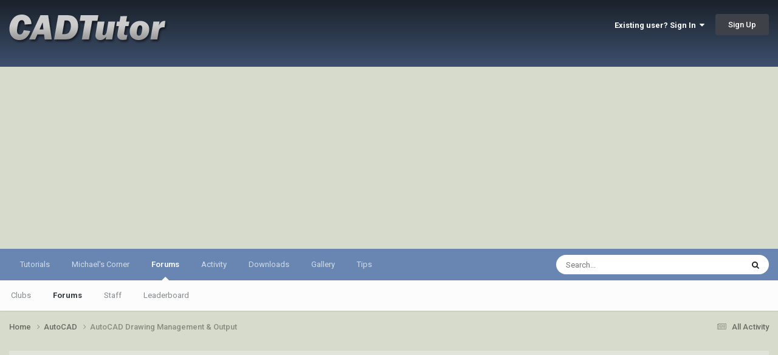

--- FILE ---
content_type: text/html;charset=UTF-8
request_url: https://www.cadtutor.net/forum/forum/11-autocad-drawing-management-amp-output/page/236/
body_size: 14339
content:
<!DOCTYPE html>
<html lang="en-US" dir="ltr">
	<head>
		<meta charset="utf-8">
        
		<title>AutoCAD Drawing Management &amp; Output - Page 236 - AutoCAD Forums</title>
		
			<!-- Google tag (gtag.js) -->
<script async src="https://www.googletagmanager.com/gtag/js?id=G-L8D2DWGC8C"></script>
<script>
  window.dataLayer = window.dataLayer || [];
  function gtag(){dataLayer.push(arguments);}
  gtag('js', new Date());

  gtag('config', 'G-L8D2DWGC8C');
</script>
		
		
		
		

	<meta name="viewport" content="width=device-width, initial-scale=1">


	
	


	<meta name="twitter:card" content="summary" />




	
		
	

	
		
			
				<meta name="description" content="Problems with layer management, layouts, viewports, printing/plotting,  x-refs, dynamic blocks, images, e-transmit...? We&#039;re all ears.">
			
		
	

	
		
			
				<meta property="og:title" content="AutoCAD Drawing Management &amp; Output">
			
		
	

	
		
			
				<meta property="og:description" content="Problems with layer management, layouts, viewports, printing/plotting,  x-refs, dynamic blocks, images, e-transmit...? We&#039;re all ears.">
			
		
	

	
		
			
				<meta property="og:url" content="https://www.cadtutor.net/forum/forum/11-autocad-drawing-management-amp-output/page/236/">
			
		
	

	
		
			
				<meta property="og:site_name" content="AutoCAD Forums">
			
		
	

	
		
			
				<meta property="og:locale" content="en_US">
			
		
	


	
		<link rel="canonical" href="https://www.cadtutor.net/forum/forum/11-autocad-drawing-management-amp-output/page/236/" />
	

	
		<link rel="first" href="https://www.cadtutor.net/forum/forum/11-autocad-drawing-management-amp-output/" />
	

	
		<link rel="prev" href="https://www.cadtutor.net/forum/forum/11-autocad-drawing-management-amp-output/page/235/" />
	

	
		<link rel="next" href="https://www.cadtutor.net/forum/forum/11-autocad-drawing-management-amp-output/page/237/" />
	

	
		<link rel="last" href="https://www.cadtutor.net/forum/forum/11-autocad-drawing-management-amp-output/page/241/" />
	

<link rel="alternate" type="application/rss+xml" title="AutoCAD Drawing Management &amp; Output Latest Topics" href="https://www.cadtutor.net/forum/forum/11-autocad-drawing-management-amp-output.xml/" />



<link rel="manifest" href="https://www.cadtutor.net/forum/manifest.webmanifest/">
<meta name="msapplication-config" content="https://www.cadtutor.net/forum/browserconfig.xml/">
<meta name="msapplication-starturl" content="/">
<meta name="application-name" content="AutoCAD Forums">
<meta name="apple-mobile-web-app-title" content="AutoCAD Forums">

	<meta name="theme-color" content="#2d3b4e">










<link rel="preload" href="//www.cadtutor.net/forum/applications/core/interface/font/fontawesome-webfont.woff2?v=4.7.0" as="font" crossorigin="anonymous">
		


	<link rel="preconnect" href="https://fonts.googleapis.com">
	<link rel="preconnect" href="https://fonts.gstatic.com" crossorigin>
	
		<link href="https://fonts.googleapis.com/css2?family=Roboto:wght@300;400;500;600;700&display=swap" rel="stylesheet">
	



	<link rel='stylesheet' href='https://www.cadtutor.net/forum/uploads/css_built_3/341e4a57816af3ba440d891ca87450ff_framework.css?v=413a801b6a1767519684' media='all'>

	<link rel='stylesheet' href='https://www.cadtutor.net/forum/uploads/css_built_3/05e81b71abe4f22d6eb8d1a929494829_responsive.css?v=413a801b6a1767519684' media='all'>

	<link rel='stylesheet' href='https://www.cadtutor.net/forum/uploads/css_built_3/20446cf2d164adcc029377cb04d43d17_flags.css?v=413a801b6a1767519684' media='all'>

	<link rel='stylesheet' href='https://www.cadtutor.net/forum/uploads/css_built_3/90eb5adf50a8c640f633d47fd7eb1778_core.css?v=413a801b6a1767519684' media='all'>

	<link rel='stylesheet' href='https://www.cadtutor.net/forum/uploads/css_built_3/5a0da001ccc2200dc5625c3f3934497d_core_responsive.css?v=413a801b6a1767519684' media='all'>

	<link rel='stylesheet' href='https://www.cadtutor.net/forum/uploads/css_built_3/62e269ced0fdab7e30e026f1d30ae516_forums.css?v=413a801b6a1767519684' media='all'>

	<link rel='stylesheet' href='https://www.cadtutor.net/forum/uploads/css_built_3/76e62c573090645fb99a15a363d8620e_forums_responsive.css?v=413a801b6a1767519684' media='all'>





<link rel='stylesheet' href='https://www.cadtutor.net/forum/uploads/css_built_3/258adbb6e4f3e83cd3b355f84e3fa002_custom.css?v=413a801b6a1767519684' media='all'>




		
		

	</head>
	<body class='ipsApp ipsApp_front ipsJS_none ipsClearfix' data-controller='core.front.core.app' data-message="" data-pageApp='forums' data-pageLocation='front' data-pageModule='forums' data-pageController='forums' data-pageID='11'  >
		
        

        

		<a href='#ipsLayout_mainArea' class='ipsHide' title='Go to main content on this page' accesskey='m'>Jump to content</a>
		





		<div id='ipsLayout_header' class='ipsClearfix'>
			<header>
				<div class='ipsLayout_container'>
					


<a href='https://www.cadtutor.net' id='elLogo' accesskey='1'><img src="https://www.cadtutor.net/forum/uploads/monthly_2021_04/cadtutor_logo_default.png.6fbfa83acc58b8968af0ba70f07274a8.png" alt='AutoCAD Forums'></a>

					
						

	<ul id='elUserNav' class='ipsList_inline cSignedOut ipsResponsive_showDesktop'>
		
        
		
        
        
            
            <li id='elSignInLink'>
                <a href='https://www.cadtutor.net/forum/login/' data-ipsMenu-closeOnClick="false" data-ipsMenu id='elUserSignIn'>
                    Existing user? Sign In &nbsp;<i class='fa fa-caret-down'></i>
                </a>
                
<div id='elUserSignIn_menu' class='ipsMenu ipsMenu_auto ipsHide'>
	<form accept-charset='utf-8' method='post' action='https://www.cadtutor.net/forum/login/'>
		<input type="hidden" name="csrfKey" value="6c2437cebe21147be11c717f103569f1">
		<input type="hidden" name="ref" value="aHR0cHM6Ly93d3cuY2FkdHV0b3IubmV0L2ZvcnVtL2ZvcnVtLzExLWF1dG9jYWQtZHJhd2luZy1tYW5hZ2VtZW50LWFtcC1vdXRwdXQvcGFnZS8yMzYv">
		<div data-role="loginForm">
			
			
			
				
<div class="ipsPad ipsForm ipsForm_vertical">
	<h4 class="ipsType_sectionHead">Sign In</h4>
	<br><br>
	<ul class='ipsList_reset'>
		<li class="ipsFieldRow ipsFieldRow_noLabel ipsFieldRow_fullWidth">
			
			
				<input type="email" placeholder="Email Address" name="auth" autocomplete="email">
			
		</li>
		<li class="ipsFieldRow ipsFieldRow_noLabel ipsFieldRow_fullWidth">
			<input type="password" placeholder="Password" name="password" autocomplete="current-password">
		</li>
		<li class="ipsFieldRow ipsFieldRow_checkbox ipsClearfix">
			<span class="ipsCustomInput">
				<input type="checkbox" name="remember_me" id="remember_me_checkbox" value="1" checked aria-checked="true">
				<span></span>
			</span>
			<div class="ipsFieldRow_content">
				<label class="ipsFieldRow_label" for="remember_me_checkbox">Remember me</label>
				<span class="ipsFieldRow_desc">Not recommended on shared computers</span>
			</div>
		</li>
		<li class="ipsFieldRow ipsFieldRow_fullWidth">
			<button type="submit" name="_processLogin" value="usernamepassword" class="ipsButton ipsButton_primary ipsButton_small" id="elSignIn_submit">Sign In</button>
			
				<p class="ipsType_right ipsType_small">
					
						<a href='https://www.cadtutor.net/forum/lostpassword/' data-ipsDialog data-ipsDialog-title='Forgot your password?'>
					
					Forgot your password?</a>
				</p>
			
		</li>
	</ul>
</div>
			
		</div>
	</form>
</div>
            </li>
            
        
		
			<li>
				
					<a href='https://www.cadtutor.net/forum/register/'  id='elRegisterButton' class='ipsButton ipsButton_normal ipsButton_primary'>Sign Up</a>
				
			</li>
		
	</ul>

						
<ul class='ipsMobileHamburger ipsList_reset ipsResponsive_hideDesktop'>
	<li data-ipsDrawer data-ipsDrawer-drawerElem='#elMobileDrawer'>
		<a href='#'>
			
			
				
			
			
			
			<i class='fa fa-navicon'></i>
		</a>
	</li>
</ul>
					
				</div>
			</header>
			

	<nav data-controller='core.front.core.navBar' class=' ipsResponsive_showDesktop'>
		<div class='ipsNavBar_primary ipsLayout_container '>
			<ul data-role="primaryNavBar" class='ipsClearfix'>
				


	
		
		
		<li  id='elNavSecondary_15' data-role="navBarItem" data-navApp="core" data-navExt="CustomItem">
			
			
				<a href="https://www.cadtutor.net/tutorials/"  data-navItem-id="15" >
					Tutorials<span class='ipsNavBar_active__identifier'></span>
				</a>
			
			
				<ul class='ipsNavBar_secondary ipsHide' data-role='secondaryNavBar'>
					


	
		
		
		<li  id='elNavSecondary_19' data-role="navBarItem" data-navApp="core" data-navExt="CustomItem">
			
			
				<a href="https://www.cadtutor.net/tutorials/autocad/"  data-navItem-id="19" >
					AutoCAD<span class='ipsNavBar_active__identifier'></span>
				</a>
			
			
		</li>
	
	

	
		
		
		<li  id='elNavSecondary_20' data-role="navBarItem" data-navApp="core" data-navExt="CustomItem">
			
			
				<a href="https://www.cadtutor.net/tutorials/3ds-max/"  data-navItem-id="20" >
					3ds Max<span class='ipsNavBar_active__identifier'></span>
				</a>
			
			
		</li>
	
	

					<li class='ipsHide' id='elNavigationMore_15' data-role='navMore'>
						<a href='#' data-ipsMenu data-ipsMenu-appendTo='#elNavigationMore_15' id='elNavigationMore_15_dropdown'>More <i class='fa fa-caret-down'></i></a>
						<ul class='ipsHide ipsMenu ipsMenu_auto' id='elNavigationMore_15_dropdown_menu' data-role='moreDropdown'></ul>
					</li>
				</ul>
			
		</li>
	
	

	
		
		
		<li  id='elNavSecondary_16' data-role="navBarItem" data-navApp="core" data-navExt="CustomItem">
			
			
				<a href="https://www.cadtutor.net/corner/"  data-navItem-id="16" >
					Michael's Corner<span class='ipsNavBar_active__identifier'></span>
				</a>
			
			
		</li>
	
	

	
		
		
			
		
		<li class='ipsNavBar_active' data-active id='elNavSecondary_1' data-role="navBarItem" data-navApp="core" data-navExt="CustomItem">
			
			
				<a href="https://www.cadtutor.net/forum/"  data-navItem-id="1" data-navDefault>
					Forums<span class='ipsNavBar_active__identifier'></span>
				</a>
			
			
				<ul class='ipsNavBar_secondary ' data-role='secondaryNavBar'>
					


	
		
		
		<li  id='elNavSecondary_3' data-role="navBarItem" data-navApp="core" data-navExt="Clubs">
			
			
				<a href="https://www.cadtutor.net/forum/clubs/"  data-navItem-id="3" >
					Clubs<span class='ipsNavBar_active__identifier'></span>
				</a>
			
			
		</li>
	
	

	
		
		
			
		
		<li class='ipsNavBar_active' data-active id='elNavSecondary_10' data-role="navBarItem" data-navApp="forums" data-navExt="Forums">
			
			
				<a href="https://www.cadtutor.net/forum/"  data-navItem-id="10" data-navDefault>
					Forums<span class='ipsNavBar_active__identifier'></span>
				</a>
			
			
		</li>
	
	

	
	

	
		
		
		<li  id='elNavSecondary_12' data-role="navBarItem" data-navApp="core" data-navExt="StaffDirectory">
			
			
				<a href="https://www.cadtutor.net/forum/staff/"  data-navItem-id="12" >
					Staff<span class='ipsNavBar_active__identifier'></span>
				</a>
			
			
		</li>
	
	

	
	

	
		
		
		<li  id='elNavSecondary_14' data-role="navBarItem" data-navApp="core" data-navExt="Leaderboard">
			
			
				<a href="https://www.cadtutor.net/forum/leaderboard/"  data-navItem-id="14" >
					Leaderboard<span class='ipsNavBar_active__identifier'></span>
				</a>
			
			
		</li>
	
	

					<li class='ipsHide' id='elNavigationMore_1' data-role='navMore'>
						<a href='#' data-ipsMenu data-ipsMenu-appendTo='#elNavigationMore_1' id='elNavigationMore_1_dropdown'>More <i class='fa fa-caret-down'></i></a>
						<ul class='ipsHide ipsMenu ipsMenu_auto' id='elNavigationMore_1_dropdown_menu' data-role='moreDropdown'></ul>
					</li>
				</ul>
			
		</li>
	
	

	
		
		
		<li  id='elNavSecondary_2' data-role="navBarItem" data-navApp="core" data-navExt="CustomItem">
			
			
				<a href="https://www.cadtutor.net/forum/discover/"  data-navItem-id="2" >
					Activity<span class='ipsNavBar_active__identifier'></span>
				</a>
			
			
				<ul class='ipsNavBar_secondary ipsHide' data-role='secondaryNavBar'>
					


	
		
		
		<li  id='elNavSecondary_4' data-role="navBarItem" data-navApp="core" data-navExt="AllActivity">
			
			
				<a href="https://www.cadtutor.net/forum/discover/"  data-navItem-id="4" >
					All Activity<span class='ipsNavBar_active__identifier'></span>
				</a>
			
			
		</li>
	
	

	
	

	
	

	
	

	
		
		
		<li  id='elNavSecondary_8' data-role="navBarItem" data-navApp="core" data-navExt="Search">
			
			
				<a href="https://www.cadtutor.net/forum/search/"  data-navItem-id="8" >
					Search<span class='ipsNavBar_active__identifier'></span>
				</a>
			
			
		</li>
	
	

	
	

					<li class='ipsHide' id='elNavigationMore_2' data-role='navMore'>
						<a href='#' data-ipsMenu data-ipsMenu-appendTo='#elNavigationMore_2' id='elNavigationMore_2_dropdown'>More <i class='fa fa-caret-down'></i></a>
						<ul class='ipsHide ipsMenu ipsMenu_auto' id='elNavigationMore_2_dropdown_menu' data-role='moreDropdown'></ul>
					</li>
				</ul>
			
		</li>
	
	

	
		
		
		<li  id='elNavSecondary_21' data-role="navBarItem" data-navApp="downloads" data-navExt="Downloads">
			
			
				<a href="https://www.cadtutor.net/forum/files/"  data-navItem-id="21" >
					Downloads<span class='ipsNavBar_active__identifier'></span>
				</a>
			
			
		</li>
	
	

	
		
		
		<li  id='elNavSecondary_23' data-role="navBarItem" data-navApp="core" data-navExt="CustomItem">
			
			
				<a href="https://www.cadtutor.net/gallery/"  data-navItem-id="23" >
					Gallery<span class='ipsNavBar_active__identifier'></span>
				</a>
			
			
		</li>
	
	

	
		
		
		<li  id='elNavSecondary_24' data-role="navBarItem" data-navApp="core" data-navExt="CustomItem">
			
			
				<a href="https://www.cadtutor.net/tips/"  data-navItem-id="24" >
					Tips<span class='ipsNavBar_active__identifier'></span>
				</a>
			
			
		</li>
	
	

				<li class='ipsHide' id='elNavigationMore' data-role='navMore'>
					<a href='#' data-ipsMenu data-ipsMenu-appendTo='#elNavigationMore' id='elNavigationMore_dropdown'>More</a>
					<ul class='ipsNavBar_secondary ipsHide' data-role='secondaryNavBar'>
						<li class='ipsHide' id='elNavigationMore_more' data-role='navMore'>
							<a href='#' data-ipsMenu data-ipsMenu-appendTo='#elNavigationMore_more' id='elNavigationMore_more_dropdown'>More <i class='fa fa-caret-down'></i></a>
							<ul class='ipsHide ipsMenu ipsMenu_auto' id='elNavigationMore_more_dropdown_menu' data-role='moreDropdown'></ul>
						</li>
					</ul>
				</li>
			</ul>
			

	<div id="elSearchWrapper">
		<div id='elSearch' data-controller="core.front.core.quickSearch">
			<form accept-charset='utf-8' action='//www.cadtutor.net/forum/search/?do=quicksearch' method='post'>
                <input type='search' id='elSearchField' placeholder='Search...' name='q' autocomplete='off' aria-label='Search'>
                <details class='cSearchFilter'>
                    <summary class='cSearchFilter__text'></summary>
                    <ul class='cSearchFilter__menu'>
                        
                        <li><label><input type="radio" name="type" value="all" ><span class='cSearchFilter__menuText'>Everywhere</span></label></li>
                        
                            
                                <li><label><input type="radio" name="type" value='contextual_{&quot;type&quot;:&quot;forums_topic&quot;,&quot;nodes&quot;:11}' checked><span class='cSearchFilter__menuText'>This Forum</span></label></li>
                            
                        
                        
                            <li><label><input type="radio" name="type" value="forums_topic"><span class='cSearchFilter__menuText'>Topics</span></label></li>
                        
                            <li><label><input type="radio" name="type" value="downloads_file"><span class='cSearchFilter__menuText'>Files</span></label></li>
                        
                    </ul>
                </details>
				<button class='cSearchSubmit' type="submit" aria-label='Search'><i class="fa fa-search"></i></button>
			</form>
		</div>
	</div>

		</div>
	</nav>

			
<ul id='elMobileNav' class='ipsResponsive_hideDesktop' data-controller='core.front.core.mobileNav'>
	
		
			
			
				
					<li id='elMobileBreadcrumb'>
						<a href='https://www.cadtutor.net/forum/forum/5-autocad/'>
							<span>AutoCAD</span>
						</a>
					</li>
				
				
			
				
				
			
		
	
	
	
	<li >
		<a data-action="defaultStream" href='https://www.cadtutor.net/forum/discover/'><i class="fa fa-newspaper-o" aria-hidden="true"></i></a>
	</li>

	

	
		<li class='ipsJS_show'>
			<a href='https://www.cadtutor.net/forum/search/'><i class='fa fa-search'></i></a>
		</li>
	
</ul>
		</div>
		<main id='ipsLayout_body' class='ipsLayout_container'>
			<div id='ipsLayout_contentArea'>
				<div id='ipsLayout_contentWrapper'>
					
<nav class='ipsBreadcrumb ipsBreadcrumb_top ipsFaded_withHover'>
	

	<ul class='ipsList_inline ipsPos_right'>
		
		<li >
			<a data-action="defaultStream" class='ipsType_light '  href='https://www.cadtutor.net/forum/discover/'><i class="fa fa-newspaper-o" aria-hidden="true"></i> <span>All Activity</span></a>
		</li>
		
	</ul>

	<ul data-role="breadcrumbList">
		<li>
			<a title="Home" href='https://www.cadtutor.net/forum/'>
				<span>Home <i class='fa fa-angle-right'></i></span>
			</a>
		</li>
		
		
			<li>
				
					<a href='https://www.cadtutor.net/forum/forum/5-autocad/'>
						<span>AutoCAD <i class='fa fa-angle-right' aria-hidden="true"></i></span>
					</a>
				
			</li>
		
			<li>
				
					AutoCAD Drawing Management &amp; Output
				
			</li>
		
	</ul>
</nav>
					
					<div id='ipsLayout_mainArea'>
						
						
						
						

	




						
<div class="below-page-header ipsPad ipsAreaBackground">
<script async src="https://pagead2.googlesyndication.com/pagead/js/adsbygoogle.js?client=ca-pub-7131253896966208"
     crossorigin="anonymous"></script>
<!-- Forum: Below page header -->
<ins class="adsbygoogle"
     style="display:block"
     data-ad-client="ca-pub-7131253896966208"
     data-ad-slot="4085283507"
     data-ad-format="auto"
     data-full-width-responsive="true"></ins>
<script>
     (adsbygoogle = window.adsbygoogle || []).push({});
</script>
</div>



	
	<div class="ipsPageHeader  ipsBox ipsResponsive_pull ipsPadding ipsClearfix" >
		<header>
			
			<h1 class="ipsType_pageTitle">AutoCAD Drawing Management &amp; Output</h1>
			
				



<div class='ipsType_richText ipsType_normal' data-controller='core.front.core.lightboxedImages' >
<p>Problems with layer management, layouts, viewports, printing/plotting,  x-refs, dynamic blocks, images, e-transmit...? We're all ears.</p>
</div>

			
			
			
				<hr class='ipsHr ipsResponsive_hidePhone' />
				<div class='ipsClearfix ipsResponsive_hidePhone'>
					<div class='ipsPos_right'>
                        
                        

<div data-followApp='forums' data-followArea='forum' data-followID='11' data-controller='core.front.core.followButton'>
	

	<a href='https://www.cadtutor.net/forum/login/' rel="nofollow" class="ipsFollow ipsPos_middle ipsButton ipsButton_light ipsButton_verySmall " data-role="followButton" data-ipsTooltip title='Sign in to follow this'>
		<span>Followers</span>
		<span class='ipsCommentCount'>2</span>
	</a>

</div>
                    </div>
				</div>
			
		</header>
	</div>
	
	

<div data-controller='forums.front.forum.forumPage'>
	<ul class="ipsToolList ipsToolList_horizontal ipsSpacer_both">
		

	<li class='ipsToolList_primaryAction'>
		
			<a class="ipsButton ipsButton_medium ipsButton_important ipsButton_fullWidth" href="https://www.cadtutor.net/forum/forum/11-autocad-drawing-management-amp-output/?do=add" title='Start a new topic in this forum' rel='nofollow noindex'>Start new topic</a>
		
	</li>






	</ul>
	
<div class='ipsBox ipsResponsive_pull' data-baseurl='https://www.cadtutor.net/forum/forum/11-autocad-drawing-management-amp-output/page/236/' data-resort='listResort' data-tableID='topics'  data-controller='core.global.core.table'>
	
		<h2 class='ipsType_sectionTitle ipsHide ipsType_medium ipsType_reset ipsClear'>5,767 topics in this forum</h2>
	

	
	<div class="ipsButtonBar ipsPad_half ipsClearfix ipsClear">
		

		<ul class="ipsButtonRow ipsPos_right ipsClearfix">
			
				<li>
					<a href="#elSortByMenu_menu" id="elSortByMenu_1bdec202dbd11da22eae818df382cf9f" data-role='sortButton' data-ipsMenu data-ipsMenu-activeClass="ipsButtonRow_active" data-ipsMenu-selectable="radio">Sort By <i class="fa fa-caret-down"></i></a>
					<ul class="ipsMenu ipsMenu_auto ipsMenu_withStem ipsMenu_selectable ipsHide" id="elSortByMenu_1bdec202dbd11da22eae818df382cf9f_menu">
						
						
							<li class="ipsMenu_item ipsMenu_itemChecked" data-ipsMenuValue="last_post" data-sortDirection='desc'><a href="https://www.cadtutor.net/forum/forum/11-autocad-drawing-management-amp-output/?sortby=last_post&amp;sortdirection=desc" rel="nofollow">Recently Updated</a></li>
						
							<li class="ipsMenu_item " data-ipsMenuValue="title" data-sortDirection='asc'><a href="https://www.cadtutor.net/forum/forum/11-autocad-drawing-management-amp-output/?sortby=title&amp;sortdirection=asc" rel="nofollow">Title</a></li>
						
							<li class="ipsMenu_item " data-ipsMenuValue="start_date" data-sortDirection='desc'><a href="https://www.cadtutor.net/forum/forum/11-autocad-drawing-management-amp-output/?sortby=start_date&amp;sortdirection=desc" rel="nofollow">Start Date</a></li>
						
							<li class="ipsMenu_item " data-ipsMenuValue="views" data-sortDirection='desc'><a href="https://www.cadtutor.net/forum/forum/11-autocad-drawing-management-amp-output/?sortby=views&amp;sortdirection=desc" rel="nofollow">Most Viewed</a></li>
						
							<li class="ipsMenu_item " data-ipsMenuValue="posts" data-sortDirection='desc'><a href="https://www.cadtutor.net/forum/forum/11-autocad-drawing-management-amp-output/?sortby=posts&amp;sortdirection=desc" rel="nofollow">Most Replies</a></li>
						
						
							<li class="ipsMenu_item " data-noSelect="true">
								<a href='https://www.cadtutor.net/forum/forum/11-autocad-drawing-management-amp-output/page/236/?advancedSearchForm=1&amp;sortby=forums_topics.last_post&amp;sortdirection=DESC' rel="nofollow" data-ipsDialog data-ipsDialog-title='Custom Sort'>Custom</a>
							</li>
						
					</ul>
				</li>
			
				
		</ul>
		


		<div data-role="tablePagination" >
			


	
	<ul class='ipsPagination' id='elPagination_19c734c07c59546c893a7677a1f33148_915817772' data-ipsPagination-seoPagination='true' data-pages='241' data-ipsPagination  data-ipsPagination-pages="241" data-ipsPagination-perPage='24'>
		
			
				<li class='ipsPagination_first'><a href='https://www.cadtutor.net/forum/forum/11-autocad-drawing-management-amp-output/' rel="first" data-page='1' data-ipsTooltip title='First page'><i class='fa fa-angle-double-left'></i></a></li>
				<li class='ipsPagination_prev'><a href='https://www.cadtutor.net/forum/forum/11-autocad-drawing-management-amp-output/page/235/' rel="prev" data-page='235' data-ipsTooltip title='Previous page'>Prev</a></li>
				
					<li class='ipsPagination_page'><a href='https://www.cadtutor.net/forum/forum/11-autocad-drawing-management-amp-output/page/231/' data-page='231'>231</a></li>
				
					<li class='ipsPagination_page'><a href='https://www.cadtutor.net/forum/forum/11-autocad-drawing-management-amp-output/page/232/' data-page='232'>232</a></li>
				
					<li class='ipsPagination_page'><a href='https://www.cadtutor.net/forum/forum/11-autocad-drawing-management-amp-output/page/233/' data-page='233'>233</a></li>
				
					<li class='ipsPagination_page'><a href='https://www.cadtutor.net/forum/forum/11-autocad-drawing-management-amp-output/page/234/' data-page='234'>234</a></li>
				
					<li class='ipsPagination_page'><a href='https://www.cadtutor.net/forum/forum/11-autocad-drawing-management-amp-output/page/235/' data-page='235'>235</a></li>
				
			
			<li class='ipsPagination_page ipsPagination_active'><a href='https://www.cadtutor.net/forum/forum/11-autocad-drawing-management-amp-output/page/236/' data-page='236'>236</a></li>
			
				
					<li class='ipsPagination_page'><a href='https://www.cadtutor.net/forum/forum/11-autocad-drawing-management-amp-output/page/237/' data-page='237'>237</a></li>
				
					<li class='ipsPagination_page'><a href='https://www.cadtutor.net/forum/forum/11-autocad-drawing-management-amp-output/page/238/' data-page='238'>238</a></li>
				
					<li class='ipsPagination_page'><a href='https://www.cadtutor.net/forum/forum/11-autocad-drawing-management-amp-output/page/239/' data-page='239'>239</a></li>
				
					<li class='ipsPagination_page'><a href='https://www.cadtutor.net/forum/forum/11-autocad-drawing-management-amp-output/page/240/' data-page='240'>240</a></li>
				
					<li class='ipsPagination_page'><a href='https://www.cadtutor.net/forum/forum/11-autocad-drawing-management-amp-output/page/241/' data-page='241'>241</a></li>
				
				<li class='ipsPagination_next'><a href='https://www.cadtutor.net/forum/forum/11-autocad-drawing-management-amp-output/page/237/' rel="next" data-page='237' data-ipsTooltip title='Next page'>Next</a></li>
				<li class='ipsPagination_last'><a href='https://www.cadtutor.net/forum/forum/11-autocad-drawing-management-amp-output/page/241/' rel="last" data-page='241' data-ipsTooltip title='Last page'><i class='fa fa-angle-double-right'></i></a></li>
			
			
				<li class='ipsPagination_pageJump'>
					<a href='#' data-ipsMenu data-ipsMenu-closeOnClick='false' data-ipsMenu-appendTo='#elPagination_19c734c07c59546c893a7677a1f33148_915817772' id='elPagination_19c734c07c59546c893a7677a1f33148_915817772_jump'>Page 236 of 241 &nbsp;<i class='fa fa-caret-down'></i></a>
					<div class='ipsMenu ipsMenu_narrow ipsPadding ipsHide' id='elPagination_19c734c07c59546c893a7677a1f33148_915817772_jump_menu'>
						<form accept-charset='utf-8' method='post' action='https://www.cadtutor.net/forum/forum/11-autocad-drawing-management-amp-output/' data-role="pageJump" data-baseUrl='#'>
							<ul class='ipsForm ipsForm_horizontal'>
								<li class='ipsFieldRow'>
									<input type='number' min='1' max='241' placeholder='Page number' class='ipsField_fullWidth' name='page'>
								</li>
								<li class='ipsFieldRow ipsFieldRow_fullWidth'>
									<input type='submit' class='ipsButton_fullWidth ipsButton ipsButton_verySmall ipsButton_primary' value='Go'>
								</li>
							</ul>
						</form>
					</div>
				</li>
			
		
	</ul>

		</div>
	</div>
	
	
		
			<ol class='ipsClear ipsDataList cForumTopicTable  cTopicList ' id='elTable_1bdec202dbd11da22eae818df382cf9f' data-role="tableRows">
				


	
	

	
	

	
	

	
	

	
	

	
	

	
	

	
	

	
	

	
	

	
	

	
	

	
	

	
	

	
	

	
	

	
	

	
	

	
	

	
	

	
	

	
	

	
	

	
	


	
	
		
		
		
		
			<li class="ipsDataItem ipsDataItem_responsivePhoto     " data-rowID='3087' data-location='' data-controller='forums.front.forum.topicRow'>
				
				<div class='ipsDataItem_main'>
					
					<h4 class='ipsDataItem_title ipsContained_container'>
						
						
						
						

						
						
						
										
												

						<span class='ipsType_break ipsContained'>
							<a href='https://www.cadtutor.net/forum/topic/3087-locking-dynamic-block/' class='' title='Locking Dynamic Block '  data-ipsHover data-ipsHover-target='https://www.cadtutor.net/forum/topic/3087-locking-dynamic-block/?preview=1' data-ipsHover-timeout='1.5'>
								<span>
									Locking Dynamic Block
								</span>
							</a>
						</span>
						
					</h4>
					<span data-role="activeUsers"></span>
					<div class='ipsDataItem_meta ipsType_reset ipsType_light ipsType_blendLinks'>
						<span>
							By 


JBullseye74, 
						</span><time datetime='2008-10-03T07:20:06Z' title='10/03/2008 07:20  AM' data-short='17 yr'>October 3, 2008</time>
						
						
					</div>
				</div>
				<ul class='ipsDataItem_stats'>
					
					
						<li  data-statType='forums_comments'>
						    
							<span class='ipsDataItem_stats_number'>0</span>
							<span class='ipsDataItem_stats_type'> replies</span>
						    
							
						</li>
					
						<li class='ipsType_light' data-statType='num_views'>
						    
							<span class='ipsDataItem_stats_number'>2.5k</span>
							<span class='ipsDataItem_stats_type'> views</span>
						    
							
						</li>
					
				</ul>
				<ul class='ipsDataItem_lastPoster ipsDataItem_withPhoto ipsType_blendLinks'>
					<li>
						
							

	<span class='ipsUserPhoto ipsUserPhoto_tiny '>
		<img src='https://www.cadtutor.net/forum/uploads/monthly_2018_08/avatar1160_2.thumb.gif.177605652df3ed586369dd25b1fa5089.gif' alt='JBullseye74' loading="lazy">
	</span>

						
					</li>
					<li>
						
							
								


JBullseye74
							
						
					</li>
					<li class="ipsType_light">
						
							<time datetime='2008-10-03T07:20:06Z' title='10/03/2008 07:20  AM' data-short='17 yr'>October 3, 2008</time>
						
					</li>
				</ul>
				
			</li>
		
	
		
		
		
		
			<li class="ipsDataItem ipsDataItem_responsivePhoto     " data-rowID='3077' data-location='' data-controller='forums.front.forum.topicRow'>
				
				<div class='ipsDataItem_main'>
					
					<h4 class='ipsDataItem_title ipsContained_container'>
						
						
						
						

						
						
						
										
												

						<span class='ipsType_break ipsContained'>
							<a href='https://www.cadtutor.net/forum/topic/3077-yet-another-balloon-question/' class='' title='Yet another Balloon question '  data-ipsHover data-ipsHover-target='https://www.cadtutor.net/forum/topic/3077-yet-another-balloon-question/?preview=1' data-ipsHover-timeout='1.5'>
								<span>
									Yet another Balloon question
								</span>
							</a>
						</span>
						
					</h4>
					<span data-role="activeUsers"></span>
					<div class='ipsDataItem_meta ipsType_reset ipsType_light ipsType_blendLinks'>
						<span>
							By 


mcguirepm, 
						</span><time datetime='2008-10-02T20:32:26Z' title='10/02/2008 08:32  PM' data-short='17 yr'>October 2, 2008</time>
						
						
					</div>
				</div>
				<ul class='ipsDataItem_stats'>
					
					
						<li  data-statType='forums_comments'>
						    
							<span class='ipsDataItem_stats_number'>0</span>
							<span class='ipsDataItem_stats_type'> replies</span>
						    
							
						</li>
					
						<li class='ipsType_light' data-statType='num_views'>
						    
							<span class='ipsDataItem_stats_number'>2.5k</span>
							<span class='ipsDataItem_stats_type'> views</span>
						    
							
						</li>
					
				</ul>
				<ul class='ipsDataItem_lastPoster ipsDataItem_withPhoto ipsType_blendLinks'>
					<li>
						
							

	<span class='ipsUserPhoto ipsUserPhoto_tiny '>
		<img src='https://www.cadtutor.net/forum/uploads/monthly_2018_08/avatar11322_3.thumb.gif.508a12bc4cd06b6ad18720115a4ef32e.gif' alt='mcguirepm' loading="lazy">
	</span>

						
					</li>
					<li>
						
							
								


mcguirepm
							
						
					</li>
					<li class="ipsType_light">
						
							<time datetime='2008-10-02T20:32:26Z' title='10/02/2008 08:32  PM' data-short='17 yr'>October 2, 2008</time>
						
					</li>
				</ul>
				
			</li>
		
	
		
		
		
		
			<li class="ipsDataItem ipsDataItem_responsivePhoto     " data-rowID='3023' data-location='' data-controller='forums.front.forum.topicRow'>
				
				<div class='ipsDataItem_main'>
					
					<h4 class='ipsDataItem_title ipsContained_container'>
						
						
						
						

						
						
						
										
												

						<span class='ipsType_break ipsContained'>
							<a href='https://www.cadtutor.net/forum/topic/3023-view-port-within-a-view-port-clipping/' class='' title='view port, within a view port, clipping? '  data-ipsHover data-ipsHover-target='https://www.cadtutor.net/forum/topic/3023-view-port-within-a-view-port-clipping/?preview=1' data-ipsHover-timeout='1.5'>
								<span>
									view port, within a view port, clipping?
								</span>
							</a>
						</span>
						
					</h4>
					<span data-role="activeUsers"></span>
					<div class='ipsDataItem_meta ipsType_reset ipsType_light ipsType_blendLinks'>
						<span>
							By 


b.muqlueen, 
						</span><time datetime='2008-10-01T13:04:21Z' title='10/01/2008 01:04  PM' data-short='17 yr'>October 1, 2008</time>
						
						
					</div>
				</div>
				<ul class='ipsDataItem_stats'>
					
					
						<li  data-statType='forums_comments'>
						    
							<span class='ipsDataItem_stats_number'>4</span>
							<span class='ipsDataItem_stats_type'> replies</span>
						    
							
						</li>
					
						<li class='ipsType_light' data-statType='num_views'>
						    
							<span class='ipsDataItem_stats_number'>7.8k</span>
							<span class='ipsDataItem_stats_type'> views</span>
						    
							
						</li>
					
				</ul>
				<ul class='ipsDataItem_lastPoster ipsDataItem_withPhoto ipsType_blendLinks'>
					<li>
						
							

	<span class='ipsUserPhoto ipsUserPhoto_tiny '>
		<img src='https://www.cadtutor.net/forum/uploads/monthly_2018_08/avatar9242_11.thumb.gif.f5996fd47a6f9060aef19b9b782f4e90.gif' alt='rkent' loading="lazy">
	</span>

						
					</li>
					<li>
						
							
								


rkent
							
						
					</li>
					<li class="ipsType_light">
						
							<time datetime='2008-10-02T14:38:51Z' title='10/02/2008 02:38  PM' data-short='17 yr'>October 2, 2008</time>
						
					</li>
				</ul>
				
			</li>
		
	
		
		
		
		
			<li class="ipsDataItem ipsDataItem_responsivePhoto     " data-rowID='2196' data-location='' data-controller='forums.front.forum.topicRow'>
				
				<div class='ipsDataItem_main'>
					
					<h4 class='ipsDataItem_title ipsContained_container'>
						
						
						
						

						
						
						
										
												

						<span class='ipsType_break ipsContained'>
							<a href='https://www.cadtutor.net/forum/topic/2196-fields-in-attributes-not-saving/' class='' title='Fields in Attributes Not Saving '  data-ipsHover data-ipsHover-target='https://www.cadtutor.net/forum/topic/2196-fields-in-attributes-not-saving/?preview=1' data-ipsHover-timeout='1.5'>
								<span>
									Fields in Attributes Not Saving
								</span>
							</a>
						</span>
						
					</h4>
					<span data-role="activeUsers"></span>
					<div class='ipsDataItem_meta ipsType_reset ipsType_light ipsType_blendLinks'>
						<span>
							By 


LP_2008, 
						</span><time datetime='2008-09-01T10:17:38Z' title='09/01/2008 10:17  AM' data-short='17 yr'>September 1, 2008</time>
						
						
					</div>
				</div>
				<ul class='ipsDataItem_stats'>
					
					
						<li  data-statType='forums_comments'>
						    
							<span class='ipsDataItem_stats_number'>1</span>
							<span class='ipsDataItem_stats_type'> reply</span>
						    
							
						</li>
					
						<li class='ipsType_light' data-statType='num_views'>
						    
							<span class='ipsDataItem_stats_number'>3.2k</span>
							<span class='ipsDataItem_stats_type'> views</span>
						    
							
						</li>
					
				</ul>
				<ul class='ipsDataItem_lastPoster ipsDataItem_withPhoto ipsType_blendLinks'>
					<li>
						
							

	<span class='ipsUserPhoto ipsUserPhoto_tiny '>
		<img src='data:image/svg+xml,%3Csvg%20xmlns%3D%22http%3A%2F%2Fwww.w3.org%2F2000%2Fsvg%22%20viewBox%3D%220%200%201024%201024%22%20style%3D%22background%3A%239b62c4%22%3E%3Cg%3E%3Ctext%20text-anchor%3D%22middle%22%20dy%3D%22.35em%22%20x%3D%22512%22%20y%3D%22512%22%20fill%3D%22%23ffffff%22%20font-size%3D%22700%22%20font-family%3D%22-apple-system%2C%20BlinkMacSystemFont%2C%20Roboto%2C%20Helvetica%2C%20Arial%2C%20sans-serif%22%3EI%3C%2Ftext%3E%3C%2Fg%3E%3C%2Fsvg%3E' alt='iTijn' loading="lazy">
	</span>

						
					</li>
					<li>
						
							
								


iTijn
							
						
					</li>
					<li class="ipsType_light">
						
							<time datetime='2008-10-01T12:11:35Z' title='10/01/2008 12:11  PM' data-short='17 yr'>October 1, 2008</time>
						
					</li>
				</ul>
				
			</li>
		
	
		
		
		
		
			<li class="ipsDataItem ipsDataItem_responsivePhoto     " data-rowID='2952' data-location='' data-controller='forums.front.forum.topicRow'>
				
				<div class='ipsDataItem_main'>
					
					<h4 class='ipsDataItem_title ipsContained_container'>
						
						
						
						

						
						
						
										
												

						<span class='ipsType_break ipsContained'>
							<a href='https://www.cadtutor.net/forum/topic/2952-dynamic-block-variations/' class='' title='Dynamic Block Variations!!!!!? '  data-ipsHover data-ipsHover-target='https://www.cadtutor.net/forum/topic/2952-dynamic-block-variations/?preview=1' data-ipsHover-timeout='1.5'>
								<span>
									Dynamic Block Variations!!!!!?
								</span>
							</a>
						</span>
						
					</h4>
					<span data-role="activeUsers"></span>
					<div class='ipsDataItem_meta ipsType_reset ipsType_light ipsType_blendLinks'>
						<span>
							By 


KnoJa31, 
						</span><time datetime='2008-09-29T17:58:39Z' title='09/29/2008 05:58  PM' data-short='17 yr'>September 29, 2008</time>
						
						
					</div>
				</div>
				<ul class='ipsDataItem_stats'>
					
					
						<li  data-statType='forums_comments'>
						    
							<span class='ipsDataItem_stats_number'>3</span>
							<span class='ipsDataItem_stats_type'> replies</span>
						    
							
						</li>
					
						<li class='ipsType_light' data-statType='num_views'>
						    
							<span class='ipsDataItem_stats_number'>2.9k</span>
							<span class='ipsDataItem_stats_type'> views</span>
						    
							
						</li>
					
				</ul>
				<ul class='ipsDataItem_lastPoster ipsDataItem_withPhoto ipsType_blendLinks'>
					<li>
						
							

	<span class='ipsUserPhoto ipsUserPhoto_tiny '>
		<img src='data:image/svg+xml,%3Csvg%20xmlns%3D%22http%3A%2F%2Fwww.w3.org%2F2000%2Fsvg%22%20viewBox%3D%220%200%201024%201024%22%20style%3D%22background%3A%2362c47f%22%3E%3Cg%3E%3Ctext%20text-anchor%3D%22middle%22%20dy%3D%22.35em%22%20x%3D%22512%22%20y%3D%22512%22%20fill%3D%22%23ffffff%22%20font-size%3D%22700%22%20font-family%3D%22-apple-system%2C%20BlinkMacSystemFont%2C%20Roboto%2C%20Helvetica%2C%20Arial%2C%20sans-serif%22%3EH%3C%2Ftext%3E%3C%2Fg%3E%3C%2Fsvg%3E' alt='hazardman' loading="lazy">
	</span>

						
					</li>
					<li>
						
							
								


hazardman
							
						
					</li>
					<li class="ipsType_light">
						
							<time datetime='2008-09-30T16:02:11Z' title='09/30/2008 04:02  PM' data-short='17 yr'>September 30, 2008</time>
						
					</li>
				</ul>
				
			</li>
		
	
		
			<li class="ipsDataItem">
				<div class="after-first-topic ipsPad">
<script async src="https://pagead2.googlesyndication.com/pagead/js/adsbygoogle.js?client=ca-pub-7131253896966208"
     crossorigin="anonymous"></script>
<!-- Forum: After first topic -->
<ins class="adsbygoogle"
     style="display:block"
     data-ad-client="ca-pub-7131253896966208"
     data-ad-slot="7802727736"
     data-ad-format="auto"
     data-full-width-responsive="true"></ins>
<script>
     (adsbygoogle = window.adsbygoogle || []).push({});
</script>
</div>
			</li>
		
		
		
		
			<li class="ipsDataItem ipsDataItem_responsivePhoto     " data-rowID='2983' data-location='' data-controller='forums.front.forum.topicRow'>
				
				<div class='ipsDataItem_main'>
					
					<h4 class='ipsDataItem_title ipsContained_container'>
						
						
						
						

						
						
						
										
												

						<span class='ipsType_break ipsContained'>
							<a href='https://www.cadtutor.net/forum/topic/2983-dimensions-disappearing/' class='' title='Dimensions disappearing '  data-ipsHover data-ipsHover-target='https://www.cadtutor.net/forum/topic/2983-dimensions-disappearing/?preview=1' data-ipsHover-timeout='1.5'>
								<span>
									Dimensions disappearing
								</span>
							</a>
						</span>
						
					</h4>
					<span data-role="activeUsers"></span>
					<div class='ipsDataItem_meta ipsType_reset ipsType_light ipsType_blendLinks'>
						<span>
							By 


andycarpenterf1, 
						</span><time datetime='2008-09-30T13:54:14Z' title='09/30/2008 01:54  PM' data-short='17 yr'>September 30, 2008</time>
						
						
					</div>
				</div>
				<ul class='ipsDataItem_stats'>
					
					
						<li  data-statType='forums_comments'>
						    
							<span class='ipsDataItem_stats_number'>2</span>
							<span class='ipsDataItem_stats_type'> replies</span>
						    
							
						</li>
					
						<li class='ipsType_light' data-statType='num_views'>
						    
							<span class='ipsDataItem_stats_number'>4.4k</span>
							<span class='ipsDataItem_stats_type'> views</span>
						    
							
						</li>
					
				</ul>
				<ul class='ipsDataItem_lastPoster ipsDataItem_withPhoto ipsType_blendLinks'>
					<li>
						
							

	<span class='ipsUserPhoto ipsUserPhoto_tiny '>
		<img src='https://www.cadtutor.net/forum/uploads/monthly_2018_08/avatar7994_4.thumb.gif.d4c797b2a0deb9aa01034272b0efc54e.gif' alt='BOB&#039;27T' loading="lazy">
	</span>

						
					</li>
					<li>
						
							
								


BOB&#039;27T
							
						
					</li>
					<li class="ipsType_light">
						
							<time datetime='2008-09-30T14:29:32Z' title='09/30/2008 02:29  PM' data-short='17 yr'>September 30, 2008</time>
						
					</li>
				</ul>
				
			</li>
		
	
		
		
		
		
			<li class="ipsDataItem ipsDataItem_responsivePhoto     " data-rowID='2938' data-location='' data-controller='forums.front.forum.topicRow'>
				
				<div class='ipsDataItem_main'>
					
					<h4 class='ipsDataItem_title ipsContained_container'>
						
						
						
						

						
						
						
										
												

						<span class='ipsType_break ipsContained'>
							<a href='https://www.cadtutor.net/forum/topic/2938-quotnestingquot-prints-on-the-plotter/' class='' title='&quot;nesting&quot; prints on the plotter '  data-ipsHover data-ipsHover-target='https://www.cadtutor.net/forum/topic/2938-quotnestingquot-prints-on-the-plotter/?preview=1' data-ipsHover-timeout='1.5'>
								<span>
									&quot;nesting&quot; prints on the plotter
								</span>
							</a>
						</span>
						
					</h4>
					<span data-role="activeUsers"></span>
					<div class='ipsDataItem_meta ipsType_reset ipsType_light ipsType_blendLinks'>
						<span>
							By 


hisar uddin, 
						</span><time datetime='2008-09-29T12:50:01Z' title='09/29/2008 12:50  PM' data-short='17 yr'>September 29, 2008</time>
						
						
					</div>
				</div>
				<ul class='ipsDataItem_stats'>
					
					
						<li  data-statType='forums_comments'>
						    
							<span class='ipsDataItem_stats_number'>2</span>
							<span class='ipsDataItem_stats_type'> replies</span>
						    
							
						</li>
					
						<li class='ipsType_light' data-statType='num_views'>
						    
							<span class='ipsDataItem_stats_number'>7.4k</span>
							<span class='ipsDataItem_stats_type'> views</span>
						    
							
						</li>
					
				</ul>
				<ul class='ipsDataItem_lastPoster ipsDataItem_withPhoto ipsType_blendLinks'>
					<li>
						
							

	<span class='ipsUserPhoto ipsUserPhoto_tiny '>
		<img src='https://www.cadtutor.net/forum/uploads/monthly_2018_08/avatar9242_11.thumb.gif.f5996fd47a6f9060aef19b9b782f4e90.gif' alt='rkent' loading="lazy">
	</span>

						
					</li>
					<li>
						
							
								


rkent
							
						
					</li>
					<li class="ipsType_light">
						
							<time datetime='2008-09-29T18:58:47Z' title='09/29/2008 06:58  PM' data-short='17 yr'>September 29, 2008</time>
						
					</li>
				</ul>
				
			</li>
		
	
		
		
		
		
			<li class="ipsDataItem ipsDataItem_responsivePhoto     " data-rowID='1302' data-location='' data-controller='forums.front.forum.topicRow'>
				
				<div class='ipsDataItem_main'>
					
					<h4 class='ipsDataItem_title ipsContained_container'>
						
						
						
						

						
						
						
										
												

						<span class='ipsType_break ipsContained'>
							<a href='https://www.cadtutor.net/forum/topic/1302-publish-in-autocad-2009-not-working-as-it-should/' class='' title='Publish in AutoCAD 2009 not working as it should '  data-ipsHover data-ipsHover-target='https://www.cadtutor.net/forum/topic/1302-publish-in-autocad-2009-not-working-as-it-should/?preview=1' data-ipsHover-timeout='1.5'>
								<span>
									Publish in AutoCAD 2009 not working as it should
								</span>
							</a>
						</span>
						
					</h4>
					<span data-role="activeUsers"></span>
					<div class='ipsDataItem_meta ipsType_reset ipsType_light ipsType_blendLinks'>
						<span>
							By 


NBC, 
						</span><time datetime='2008-05-15T09:42:56Z' title='05/15/2008 09:42  AM' data-short='17 yr'>May 15, 2008</time>
						
						
					</div>
				</div>
				<ul class='ipsDataItem_stats'>
					
					
						<li  data-statType='forums_comments'>
						    
							<span class='ipsDataItem_stats_number'>14</span>
							<span class='ipsDataItem_stats_type'> replies</span>
						    
							
						</li>
					
						<li class='ipsType_light' data-statType='num_views'>
						    
							<span class='ipsDataItem_stats_number'>20k</span>
							<span class='ipsDataItem_stats_type'> views</span>
						    
							
						</li>
					
				</ul>
				<ul class='ipsDataItem_lastPoster ipsDataItem_withPhoto ipsType_blendLinks'>
					<li>
						
							

	<span class='ipsUserPhoto ipsUserPhoto_tiny '>
		<img src='https://www.cadtutor.net/forum/uploads/monthly_2018_08/avatar6998_1.thumb.gif.4f2439384b5932564cb997c099cd0457.gif' alt='spittle' loading="lazy">
	</span>

						
					</li>
					<li>
						
							
								


spittle
							
						
					</li>
					<li class="ipsType_light">
						
							<time datetime='2008-09-29T14:46:31Z' title='09/29/2008 02:46  PM' data-short='17 yr'>September 29, 2008</time>
						
					</li>
				</ul>
				
			</li>
		
	
		
		
		
		
			<li class="ipsDataItem ipsDataItem_responsivePhoto     " data-rowID='2890' data-location='' data-controller='forums.front.forum.topicRow'>
				
				<div class='ipsDataItem_main'>
					
					<h4 class='ipsDataItem_title ipsContained_container'>
						
						
						
						

						
						
						
										
												

						<span class='ipsType_break ipsContained'>
							<a href='https://www.cadtutor.net/forum/topic/2890-linetype-scale-not-plotting/' class='' title='Linetype scale not plotting '  data-ipsHover data-ipsHover-target='https://www.cadtutor.net/forum/topic/2890-linetype-scale-not-plotting/?preview=1' data-ipsHover-timeout='1.5'>
								<span>
									Linetype scale not plotting
								</span>
							</a>
						</span>
						
					</h4>
					<span data-role="activeUsers"></span>
					<div class='ipsDataItem_meta ipsType_reset ipsType_light ipsType_blendLinks'>
						<span>
							By 


Guinnessman, 
						</span><time datetime='2008-09-26T13:35:00Z' title='09/26/2008 01:35  PM' data-short='17 yr'>September 26, 2008</time>
						
						
					</div>
				</div>
				<ul class='ipsDataItem_stats'>
					
					
						<li  data-statType='forums_comments'>
						    
							<span class='ipsDataItem_stats_number'>3</span>
							<span class='ipsDataItem_stats_type'> replies</span>
						    
							
						</li>
					
						<li class='ipsType_light' data-statType='num_views'>
						    
							<span class='ipsDataItem_stats_number'>5.9k</span>
							<span class='ipsDataItem_stats_type'> views</span>
						    
							
						</li>
					
				</ul>
				<ul class='ipsDataItem_lastPoster ipsDataItem_withPhoto ipsType_blendLinks'>
					<li>
						
							

	<span class='ipsUserPhoto ipsUserPhoto_tiny '>
		<img src='data:image/svg+xml,%3Csvg%20xmlns%3D%22http%3A%2F%2Fwww.w3.org%2F2000%2Fsvg%22%20viewBox%3D%220%200%201024%201024%22%20style%3D%22background%3A%236c62c4%22%3E%3Cg%3E%3Ctext%20text-anchor%3D%22middle%22%20dy%3D%22.35em%22%20x%3D%22512%22%20y%3D%22512%22%20fill%3D%22%23ffffff%22%20font-size%3D%22700%22%20font-family%3D%22-apple-system%2C%20BlinkMacSystemFont%2C%20Roboto%2C%20Helvetica%2C%20Arial%2C%20sans-serif%22%3EG%3C%2Ftext%3E%3C%2Fg%3E%3C%2Fsvg%3E' alt='Guinnessman' loading="lazy">
	</span>

						
					</li>
					<li>
						
							
								


Guinnessman
							
						
					</li>
					<li class="ipsType_light">
						
							<time datetime='2008-09-29T09:04:42Z' title='09/29/2008 09:04  AM' data-short='17 yr'>September 29, 2008</time>
						
					</li>
				</ul>
				
			</li>
		
	
		
		
		
		
			<li class="ipsDataItem ipsDataItem_responsivePhoto     " data-rowID='2927' data-location='' data-controller='forums.front.forum.topicRow'>
				
				<div class='ipsDataItem_main'>
					
					<h4 class='ipsDataItem_title ipsContained_container'>
						
						
						
						

						
						
						
										
												

						<span class='ipsType_break ipsContained'>
							<a href='https://www.cadtutor.net/forum/topic/2927-_exportlayout/' class='' title='_exportlayout '  data-ipsHover data-ipsHover-target='https://www.cadtutor.net/forum/topic/2927-_exportlayout/?preview=1' data-ipsHover-timeout='1.5'>
								<span>
									_exportlayout
								</span>
							</a>
						</span>
						
					</h4>
					<span data-role="activeUsers"></span>
					<div class='ipsDataItem_meta ipsType_reset ipsType_light ipsType_blendLinks'>
						<span>
							By 


NKG, 
						</span><time datetime='2008-09-28T09:26:08Z' title='09/28/2008 09:26  AM' data-short='17 yr'>September 28, 2008</time>
						
						
					</div>
				</div>
				<ul class='ipsDataItem_stats'>
					
					
						<li  data-statType='forums_comments'>
						    
							<span class='ipsDataItem_stats_number'>0</span>
							<span class='ipsDataItem_stats_type'> replies</span>
						    
							
						</li>
					
						<li class='ipsType_light' data-statType='num_views'>
						    
							<span class='ipsDataItem_stats_number'>3k</span>
							<span class='ipsDataItem_stats_type'> views</span>
						    
							
						</li>
					
				</ul>
				<ul class='ipsDataItem_lastPoster ipsDataItem_withPhoto ipsType_blendLinks'>
					<li>
						
							

	<span class='ipsUserPhoto ipsUserPhoto_tiny '>
		<img src='data:image/svg+xml,%3Csvg%20xmlns%3D%22http%3A%2F%2Fwww.w3.org%2F2000%2Fsvg%22%20viewBox%3D%220%200%201024%201024%22%20style%3D%22background%3A%236294c4%22%3E%3Cg%3E%3Ctext%20text-anchor%3D%22middle%22%20dy%3D%22.35em%22%20x%3D%22512%22%20y%3D%22512%22%20fill%3D%22%23ffffff%22%20font-size%3D%22700%22%20font-family%3D%22-apple-system%2C%20BlinkMacSystemFont%2C%20Roboto%2C%20Helvetica%2C%20Arial%2C%20sans-serif%22%3EN%3C%2Ftext%3E%3C%2Fg%3E%3C%2Fsvg%3E' alt='NKG' loading="lazy">
	</span>

						
					</li>
					<li>
						
							
								


NKG
							
						
					</li>
					<li class="ipsType_light">
						
							<time datetime='2008-09-28T09:26:08Z' title='09/28/2008 09:26  AM' data-short='17 yr'>September 28, 2008</time>
						
					</li>
				</ul>
				
			</li>
		
	
		
		
		
		
			<li class="ipsDataItem ipsDataItem_responsivePhoto     " data-rowID='2896' data-location='' data-controller='forums.front.forum.topicRow'>
				
				<div class='ipsDataItem_main'>
					
					<h4 class='ipsDataItem_title ipsContained_container'>
						
						
						
						

						
						
						
										
												

						<span class='ipsType_break ipsContained'>
							<a href='https://www.cadtutor.net/forum/topic/2896-dwf-or-pdf/' class='' title='DWF or PDF? '  data-ipsHover data-ipsHover-target='https://www.cadtutor.net/forum/topic/2896-dwf-or-pdf/?preview=1' data-ipsHover-timeout='1.5'>
								<span>
									DWF or PDF?
								</span>
							</a>
						</span>
						
					</h4>
					<span data-role="activeUsers"></span>
					<div class='ipsDataItem_meta ipsType_reset ipsType_light ipsType_blendLinks'>
						<span>
							By 


hotrodz0321, 
						</span><time datetime='2008-09-26T15:02:45Z' title='09/26/2008 03:02  PM' data-short='17 yr'>September 26, 2008</time>
						
						
					</div>
				</div>
				<ul class='ipsDataItem_stats'>
					
					
						<li  data-statType='forums_comments'>
						    
							<span class='ipsDataItem_stats_number'>7</span>
							<span class='ipsDataItem_stats_type'> replies</span>
						    
							
						</li>
					
						<li class='ipsType_light' data-statType='num_views'>
						    
							<span class='ipsDataItem_stats_number'>3.8k</span>
							<span class='ipsDataItem_stats_type'> views</span>
						    
							
						</li>
					
				</ul>
				<ul class='ipsDataItem_lastPoster ipsDataItem_withPhoto ipsType_blendLinks'>
					<li>
						
							

	<span class='ipsUserPhoto ipsUserPhoto_tiny '>
		<img src='https://www.cadtutor.net/forum/uploads/monthly_2018_08/avatar17957_2.thumb.gif.1e365ed5807c2180c04429fef4d82b1f.gif' alt='SuperCAD' loading="lazy">
	</span>

						
					</li>
					<li>
						
							
								


SuperCAD
							
						
					</li>
					<li class="ipsType_light">
						
							<time datetime='2008-09-26T23:52:20Z' title='09/26/2008 11:52  PM' data-short='17 yr'>September 26, 2008</time>
						
					</li>
				</ul>
				
			</li>
		
	
		
		
		
		
			<li class="ipsDataItem ipsDataItem_responsivePhoto     " data-rowID='2897' data-location='' data-controller='forums.front.forum.topicRow'>
				
				<div class='ipsDataItem_main'>
					
					<h4 class='ipsDataItem_title ipsContained_container'>
						
						
						
						

						
						
						
										
												

						<span class='ipsType_break ipsContained'>
							<a href='https://www.cadtutor.net/forum/topic/2897-plotting-all-black/' class='' title='Plotting all black '  data-ipsHover data-ipsHover-target='https://www.cadtutor.net/forum/topic/2897-plotting-all-black/?preview=1' data-ipsHover-timeout='1.5'>
								<span>
									Plotting all black
								</span>
							</a>
						</span>
						
					</h4>
					<span data-role="activeUsers"></span>
					<div class='ipsDataItem_meta ipsType_reset ipsType_light ipsType_blendLinks'>
						<span>
							By 


b.muqlueen, 
						</span><time datetime='2008-09-26T15:26:41Z' title='09/26/2008 03:26  PM' data-short='17 yr'>September 26, 2008</time>
						
						
					</div>
				</div>
				<ul class='ipsDataItem_stats'>
					
					
						<li  data-statType='forums_comments'>
						    
							<span class='ipsDataItem_stats_number'>3</span>
							<span class='ipsDataItem_stats_type'> replies</span>
						    
							
						</li>
					
						<li class='ipsType_light' data-statType='num_views'>
						    
							<span class='ipsDataItem_stats_number'>3.5k</span>
							<span class='ipsDataItem_stats_type'> views</span>
						    
							
						</li>
					
				</ul>
				<ul class='ipsDataItem_lastPoster ipsDataItem_withPhoto ipsType_blendLinks'>
					<li>
						
							

	<span class='ipsUserPhoto ipsUserPhoto_tiny '>
		<img src='data:image/svg+xml,%3Csvg%20xmlns%3D%22http%3A%2F%2Fwww.w3.org%2F2000%2Fsvg%22%20viewBox%3D%220%200%201024%201024%22%20style%3D%22background%3A%2375c462%22%3E%3Cg%3E%3Ctext%20text-anchor%3D%22middle%22%20dy%3D%22.35em%22%20x%3D%22512%22%20y%3D%22512%22%20fill%3D%22%23ffffff%22%20font-size%3D%22700%22%20font-family%3D%22-apple-system%2C%20BlinkMacSystemFont%2C%20Roboto%2C%20Helvetica%2C%20Arial%2C%20sans-serif%22%3EM%3C%2Ftext%3E%3C%2Fg%3E%3C%2Fsvg%3E' alt='Martini' loading="lazy">
	</span>

						
					</li>
					<li>
						
							
								


Martini
							
						
					</li>
					<li class="ipsType_light">
						
							<time datetime='2008-09-26T17:04:22Z' title='09/26/2008 05:04  PM' data-short='17 yr'>September 26, 2008</time>
						
					</li>
				</ul>
				
			</li>
		
	
		
		
		
		
			<li class="ipsDataItem ipsDataItem_responsivePhoto     " data-rowID='2819' data-location='' data-controller='forums.front.forum.topicRow'>
				
				<div class='ipsDataItem_main'>
					
					<h4 class='ipsDataItem_title ipsContained_container'>
						
						
						
						

						
						
						
										
												

						<span class='ipsType_break ipsContained'>
							<a href='https://www.cadtutor.net/forum/topic/2819-sheet-set-manager-call-outs/' class='' title='Sheet set manager call outs '  data-ipsHover data-ipsHover-target='https://www.cadtutor.net/forum/topic/2819-sheet-set-manager-call-outs/?preview=1' data-ipsHover-timeout='1.5'>
								<span>
									Sheet set manager call outs
								</span>
							</a>
						</span>
						
					</h4>
					<span data-role="activeUsers"></span>
					<div class='ipsDataItem_meta ipsType_reset ipsType_light ipsType_blendLinks'>
						<span>
							By 


chelsea1307, 
						</span><time datetime='2008-09-24T16:41:47Z' title='09/24/2008 04:41  PM' data-short='17 yr'>September 24, 2008</time>
						
						
					</div>
				</div>
				<ul class='ipsDataItem_stats'>
					
					
						<li  data-statType='forums_comments'>
						    
							<span class='ipsDataItem_stats_number'>11</span>
							<span class='ipsDataItem_stats_type'> replies</span>
						    
							
						</li>
					
						<li class='ipsType_light' data-statType='num_views'>
						    
							<span class='ipsDataItem_stats_number'>9.1k</span>
							<span class='ipsDataItem_stats_type'> views</span>
						    
							
						</li>
					
				</ul>
				<ul class='ipsDataItem_lastPoster ipsDataItem_withPhoto ipsType_blendLinks'>
					<li>
						
							

	<span class='ipsUserPhoto ipsUserPhoto_tiny '>
		<img src='https://www.cadtutor.net/forum/uploads/monthly_2018_08/avatar18152_5.thumb.gif.e29e82f9f6c539ff8734d6f5fa6d3a15.gif' alt='chelsea1307' loading="lazy">
	</span>

						
					</li>
					<li>
						
							
								


chelsea1307
							
						
					</li>
					<li class="ipsType_light">
						
							<time datetime='2008-09-26T15:11:22Z' title='09/26/2008 03:11  PM' data-short='17 yr'>September 26, 2008</time>
						
					</li>
				</ul>
				
			</li>
		
	
		
		
		
		
			<li class="ipsDataItem ipsDataItem_responsivePhoto     " data-rowID='2762' data-location='' data-controller='forums.front.forum.topicRow'>
				
				<div class='ipsDataItem_main'>
					
					<h4 class='ipsDataItem_title ipsContained_container'>
						
						
						
						

						
						
						
										
												

						<span class='ipsType_break ipsContained'>
							<a href='https://www.cadtutor.net/forum/topic/2762-hp430-autocad2006-sends-but-wont-plot/' class='' title='HP430 / AutoCAD2006 sends but won&#039;t plot? '  data-ipsHover data-ipsHover-target='https://www.cadtutor.net/forum/topic/2762-hp430-autocad2006-sends-but-wont-plot/?preview=1' data-ipsHover-timeout='1.5'>
								<span>
									HP430 / AutoCAD2006 sends but won&#039;t plot?
								</span>
							</a>
						</span>
						
							

	<span class='ipsPagination ipsPagination_mini' id='elPagination_ca7a02452ac4e4c77b47a9fe3e3d03ec'>
		
			<span class='ipsPagination_page'><a href='https://www.cadtutor.net/forum/topic/2762-hp430-autocad2006-sends-but-wont-plot/#comments' data-ipsTooltip title='Go to page 1'>1</a></span>
		
			<span class='ipsPagination_page'><a href='https://www.cadtutor.net/forum/topic/2762-hp430-autocad2006-sends-but-wont-plot/page/2/#comments' data-ipsTooltip title='Go to page 2'>2</a></span>
		
		
	</span>

						
					</h4>
					<span data-role="activeUsers"></span>
					<div class='ipsDataItem_meta ipsType_reset ipsType_light ipsType_blendLinks'>
						<span>
							By 


canopyman, 
						</span><time datetime='2008-09-23T10:17:54Z' title='09/23/2008 10:17  AM' data-short='17 yr'>September 23, 2008</time>
						
						
					</div>
				</div>
				<ul class='ipsDataItem_stats'>
					
					
						<li  data-statType='forums_comments'>
						    
							<span class='ipsDataItem_stats_number'>20</span>
							<span class='ipsDataItem_stats_type'> replies</span>
						    
							
						</li>
					
						<li class='ipsType_light' data-statType='num_views'>
						    
							<span class='ipsDataItem_stats_number'>8.3k</span>
							<span class='ipsDataItem_stats_type'> views</span>
						    
							
						</li>
					
				</ul>
				<ul class='ipsDataItem_lastPoster ipsDataItem_withPhoto ipsType_blendLinks'>
					<li>
						
							

	<span class='ipsUserPhoto ipsUserPhoto_tiny '>
		<img src='https://www.cadtutor.net/forum/uploads/monthly_2018_08/avatar780_2.thumb.gif.fe3d44fe549c5f16eff52fbfa5b79bc7.gif' alt='ReMark' loading="lazy">
	</span>

						
					</li>
					<li>
						
							
								


ReMark
							
						
					</li>
					<li class="ipsType_light">
						
							<time datetime='2008-09-26T10:21:14Z' title='09/26/2008 10:21  AM' data-short='17 yr'>September 26, 2008</time>
						
					</li>
				</ul>
				
			</li>
		
	
		
		
		
		
			<li class="ipsDataItem ipsDataItem_responsivePhoto     " data-rowID='463' data-location='' data-controller='forums.front.forum.topicRow'>
				
				<div class='ipsDataItem_main'>
					
					<h4 class='ipsDataItem_title ipsContained_container'>
						
						
						
						

						
						
						
										
												

						<span class='ipsType_break ipsContained'>
							<a href='https://www.cadtutor.net/forum/topic/463-slow-save/' class='' title='Slow Save '  data-ipsHover data-ipsHover-target='https://www.cadtutor.net/forum/topic/463-slow-save/?preview=1' data-ipsHover-timeout='1.5'>
								<span>
									Slow Save
								</span>
							</a>
						</span>
						
					</h4>
					<span data-role="activeUsers"></span>
					<div class='ipsDataItem_meta ipsType_reset ipsType_light ipsType_blendLinks'>
						<span>
							By 


Sherrissa, 
						</span><time datetime='2006-10-31T15:36:54Z' title='10/31/2006 03:36  PM' data-short='19 yr'>October 31, 2006</time>
						
						
					</div>
				</div>
				<ul class='ipsDataItem_stats'>
					
					
						<li  data-statType='forums_comments'>
						    
							<span class='ipsDataItem_stats_number'>6</span>
							<span class='ipsDataItem_stats_type'> replies</span>
						    
							
						</li>
					
						<li class='ipsType_light' data-statType='num_views'>
						    
							<span class='ipsDataItem_stats_number'>10.5k</span>
							<span class='ipsDataItem_stats_type'> views</span>
						    
							
						</li>
					
				</ul>
				<ul class='ipsDataItem_lastPoster ipsDataItem_withPhoto ipsType_blendLinks'>
					<li>
						
							

	<span class='ipsUserPhoto ipsUserPhoto_tiny '>
		<img src='https://www.cadtutor.net/forum/uploads/monthly_2018_08/avatar15004_3.thumb.gif.925c919b86196f50b08396e461c889ab.gif' alt='nocturne00' loading="lazy">
	</span>

						
					</li>
					<li>
						
							
								


nocturne00
							
						
					</li>
					<li class="ipsType_light">
						
							<time datetime='2008-09-26T01:00:19Z' title='09/26/2008 01:00  AM' data-short='17 yr'>September 26, 2008</time>
						
					</li>
				</ul>
				
			</li>
		
	
		
		
		
		
			<li class="ipsDataItem ipsDataItem_responsivePhoto     " data-rowID='2869' data-location='' data-controller='forums.front.forum.topicRow'>
				
				<div class='ipsDataItem_main'>
					
					<h4 class='ipsDataItem_title ipsContained_container'>
						
						
						
						

						
						
						
										
												

						<span class='ipsType_break ipsContained'>
							<a href='https://www.cadtutor.net/forum/topic/2869-plotting-lineweights-not-printing/' class='' title='Plotting - Lineweights not printing! '  data-ipsHover data-ipsHover-target='https://www.cadtutor.net/forum/topic/2869-plotting-lineweights-not-printing/?preview=1' data-ipsHover-timeout='1.5'>
								<span>
									Plotting - Lineweights not printing!
								</span>
							</a>
						</span>
						
					</h4>
					<span data-role="activeUsers"></span>
					<div class='ipsDataItem_meta ipsType_reset ipsType_light ipsType_blendLinks'>
						<span>
							By 


mevandiver, 
						</span><time datetime='2008-09-25T21:10:47Z' title='09/25/2008 09:10  PM' data-short='17 yr'>September 25, 2008</time>
						
						
					</div>
				</div>
				<ul class='ipsDataItem_stats'>
					
					
						<li  data-statType='forums_comments'>
						    
							<span class='ipsDataItem_stats_number'>1</span>
							<span class='ipsDataItem_stats_type'> reply</span>
						    
							
						</li>
					
						<li class='ipsType_light' data-statType='num_views'>
						    
							<span class='ipsDataItem_stats_number'>9.2k</span>
							<span class='ipsDataItem_stats_type'> views</span>
						    
							
						</li>
					
				</ul>
				<ul class='ipsDataItem_lastPoster ipsDataItem_withPhoto ipsType_blendLinks'>
					<li>
						
							

	<span class='ipsUserPhoto ipsUserPhoto_tiny '>
		<img src='data:image/svg+xml,%3Csvg%20xmlns%3D%22http%3A%2F%2Fwww.w3.org%2F2000%2Fsvg%22%20viewBox%3D%220%200%201024%201024%22%20style%3D%22background%3A%23c46292%22%3E%3Cg%3E%3Ctext%20text-anchor%3D%22middle%22%20dy%3D%22.35em%22%20x%3D%22512%22%20y%3D%22512%22%20fill%3D%22%23ffffff%22%20font-size%3D%22700%22%20font-family%3D%22-apple-system%2C%20BlinkMacSystemFont%2C%20Roboto%2C%20Helvetica%2C%20Arial%2C%20sans-serif%22%3ER%3C%2Ftext%3E%3C%2Fg%3E%3C%2Fsvg%3E' alt='repowers' loading="lazy">
	</span>

						
					</li>
					<li>
						
							
								


repowers
							
						
					</li>
					<li class="ipsType_light">
						
							<time datetime='2008-09-25T21:23:24Z' title='09/25/2008 09:23  PM' data-short='17 yr'>September 25, 2008</time>
						
					</li>
				</ul>
				
			</li>
		
	
		
		
		
		
			<li class="ipsDataItem ipsDataItem_responsivePhoto     " data-rowID='421' data-location='' data-controller='forums.front.forum.topicRow'>
				
				<div class='ipsDataItem_main'>
					
					<h4 class='ipsDataItem_title ipsContained_container'>
						
						
						
						

						
						
						
										
												

						<span class='ipsType_break ipsContained'>
							<a href='https://www.cadtutor.net/forum/topic/421-autocad-slow-to-opensave-files-when-on-internet/' class='' title='autocad slow to open/save files when on internet '  data-ipsHover data-ipsHover-target='https://www.cadtutor.net/forum/topic/421-autocad-slow-to-opensave-files-when-on-internet/?preview=1' data-ipsHover-timeout='1.5'>
								<span>
									autocad slow to open/save files when on internet
								</span>
							</a>
						</span>
						
					</h4>
					<span data-role="activeUsers"></span>
					<div class='ipsDataItem_meta ipsType_reset ipsType_light ipsType_blendLinks'>
						<span>
							By 


autoadam, 
						</span><time datetime='2006-09-13T14:45:02Z' title='09/13/2006 02:45  PM' data-short='19 yr'>September 13, 2006</time>
						
						
					</div>
				</div>
				<ul class='ipsDataItem_stats'>
					
					
						<li  data-statType='forums_comments'>
						    
							<span class='ipsDataItem_stats_number'>5</span>
							<span class='ipsDataItem_stats_type'> replies</span>
						    
							
						</li>
					
						<li class='ipsType_light' data-statType='num_views'>
						    
							<span class='ipsDataItem_stats_number'>14.8k</span>
							<span class='ipsDataItem_stats_type'> views</span>
						    
							
						</li>
					
				</ul>
				<ul class='ipsDataItem_lastPoster ipsDataItem_withPhoto ipsType_blendLinks'>
					<li>
						
							

	<span class='ipsUserPhoto ipsUserPhoto_tiny '>
		<img src='data:image/svg+xml,%3Csvg%20xmlns%3D%22http%3A%2F%2Fwww.w3.org%2F2000%2Fsvg%22%20viewBox%3D%220%200%201024%201024%22%20style%3D%22background%3A%2362aec4%22%3E%3Cg%3E%3Ctext%20text-anchor%3D%22middle%22%20dy%3D%22.35em%22%20x%3D%22512%22%20y%3D%22512%22%20fill%3D%22%23ffffff%22%20font-size%3D%22700%22%20font-family%3D%22-apple-system%2C%20BlinkMacSystemFont%2C%20Roboto%2C%20Helvetica%2C%20Arial%2C%20sans-serif%22%3ES%3C%2Ftext%3E%3C%2Fg%3E%3C%2Fsvg%3E' alt='seniorcadtech' loading="lazy">
	</span>

						
					</li>
					<li>
						
							
								


seniorcadtech
							
						
					</li>
					<li class="ipsType_light">
						
							<time datetime='2008-09-25T14:07:10Z' title='09/25/2008 02:07  PM' data-short='17 yr'>September 25, 2008</time>
						
					</li>
				</ul>
				
			</li>
		
	
		
		
		
		
			<li class="ipsDataItem ipsDataItem_responsivePhoto     " data-rowID='99' data-location='' data-controller='forums.front.forum.topicRow'>
				
				<div class='ipsDataItem_main'>
					
					<h4 class='ipsDataItem_title ipsContained_container'>
						
						
						
						

						
						
						
										
												

						<span class='ipsType_break ipsContained'>
							<a href='https://www.cadtutor.net/forum/topic/99-deferred-perpendicular-object-snap-how-do-i-use-it/' class='' title='Deferred Perpendicular Object Snap - how do I use it ? '  data-ipsHover data-ipsHover-target='https://www.cadtutor.net/forum/topic/99-deferred-perpendicular-object-snap-how-do-i-use-it/?preview=1' data-ipsHover-timeout='1.5'>
								<span>
									Deferred Perpendicular Object Snap - how do I use it ?
								</span>
							</a>
						</span>
						
					</h4>
					<span data-role="activeUsers"></span>
					<div class='ipsDataItem_meta ipsType_reset ipsType_light ipsType_blendLinks'>
						<span>
							By 


Guest RWeber, 
						</span><time datetime='2004-12-31T01:57:50Z' title='12/31/2004 01:57  AM' data-short='21 yr'>December 31, 2004</time>
						
						
					</div>
				</div>
				<ul class='ipsDataItem_stats'>
					
					
						<li  data-statType='forums_comments'>
						    
							<span class='ipsDataItem_stats_number'>6</span>
							<span class='ipsDataItem_stats_type'> replies</span>
						    
							
						</li>
					
						<li class='ipsType_light' data-statType='num_views'>
						    
							<span class='ipsDataItem_stats_number'>13.4k</span>
							<span class='ipsDataItem_stats_type'> views</span>
						    
							
						</li>
					
				</ul>
				<ul class='ipsDataItem_lastPoster ipsDataItem_withPhoto ipsType_blendLinks'>
					<li>
						
							

	<span class='ipsUserPhoto ipsUserPhoto_tiny '>
		<img src='data:image/svg+xml,%3Csvg%20xmlns%3D%22http%3A%2F%2Fwww.w3.org%2F2000%2Fsvg%22%20viewBox%3D%220%200%201024%201024%22%20style%3D%22background%3A%2362c48a%22%3E%3Cg%3E%3Ctext%20text-anchor%3D%22middle%22%20dy%3D%22.35em%22%20x%3D%22512%22%20y%3D%22512%22%20fill%3D%22%23ffffff%22%20font-size%3D%22700%22%20font-family%3D%22-apple-system%2C%20BlinkMacSystemFont%2C%20Roboto%2C%20Helvetica%2C%20Arial%2C%20sans-serif%22%3EL%3C%2Ftext%3E%3C%2Fg%3E%3C%2Fsvg%3E' alt='lpseifert' loading="lazy">
	</span>

						
					</li>
					<li>
						
							
								


lpseifert
							
						
					</li>
					<li class="ipsType_light">
						
							<time datetime='2008-09-24T21:53:11Z' title='09/24/2008 09:53  PM' data-short='17 yr'>September 24, 2008</time>
						
					</li>
				</ul>
				
			</li>
		
	
		
		
		
		
			<li class="ipsDataItem ipsDataItem_responsivePhoto     " data-rowID='2827' data-location='' data-controller='forums.front.forum.topicRow'>
				
				<div class='ipsDataItem_main'>
					
					<h4 class='ipsDataItem_title ipsContained_container'>
						
						
						
						

						
						
						
										
												

						<span class='ipsType_break ipsContained'>
							<a href='https://www.cadtutor.net/forum/topic/2827-cannot-move-cells-in-table-from-data-extraction/' class='' title='Cannot move cells in table from data extraction '  data-ipsHover data-ipsHover-target='https://www.cadtutor.net/forum/topic/2827-cannot-move-cells-in-table-from-data-extraction/?preview=1' data-ipsHover-timeout='1.5'>
								<span>
									Cannot move cells in table from data extraction
								</span>
							</a>
						</span>
						
					</h4>
					<span data-role="activeUsers"></span>
					<div class='ipsDataItem_meta ipsType_reset ipsType_light ipsType_blendLinks'>
						<span>
							By 


SuperCAD, 
						</span><time datetime='2008-09-24T21:39:18Z' title='09/24/2008 09:39  PM' data-short='17 yr'>September 24, 2008</time>
						
						
					</div>
				</div>
				<ul class='ipsDataItem_stats'>
					
					
						<li  data-statType='forums_comments'>
						    
							<span class='ipsDataItem_stats_number'>0</span>
							<span class='ipsDataItem_stats_type'> replies</span>
						    
							
						</li>
					
						<li class='ipsType_light' data-statType='num_views'>
						    
							<span class='ipsDataItem_stats_number'>4.4k</span>
							<span class='ipsDataItem_stats_type'> views</span>
						    
							
						</li>
					
				</ul>
				<ul class='ipsDataItem_lastPoster ipsDataItem_withPhoto ipsType_blendLinks'>
					<li>
						
							

	<span class='ipsUserPhoto ipsUserPhoto_tiny '>
		<img src='https://www.cadtutor.net/forum/uploads/monthly_2018_08/avatar17957_2.thumb.gif.1e365ed5807c2180c04429fef4d82b1f.gif' alt='SuperCAD' loading="lazy">
	</span>

						
					</li>
					<li>
						
							
								


SuperCAD
							
						
					</li>
					<li class="ipsType_light">
						
							<time datetime='2008-09-24T21:39:18Z' title='09/24/2008 09:39  PM' data-short='17 yr'>September 24, 2008</time>
						
					</li>
				</ul>
				
			</li>
		
	
		
		
		
		
			<li class="ipsDataItem ipsDataItem_responsivePhoto     " data-rowID='2651' data-location='' data-controller='forums.front.forum.topicRow'>
				
				<div class='ipsDataItem_main'>
					
					<h4 class='ipsDataItem_title ipsContained_container'>
						
						
						
						

						
						
						
										
												

						<span class='ipsType_break ipsContained'>
							<a href='https://www.cadtutor.net/forum/topic/2651-need-help-with-sheet-set-properties/' class='' title='Need help with sheet set properties '  data-ipsHover data-ipsHover-target='https://www.cadtutor.net/forum/topic/2651-need-help-with-sheet-set-properties/?preview=1' data-ipsHover-timeout='1.5'>
								<span>
									Need help with sheet set properties
								</span>
							</a>
						</span>
						
					</h4>
					<span data-role="activeUsers"></span>
					<div class='ipsDataItem_meta ipsType_reset ipsType_light ipsType_blendLinks'>
						<span>
							By 


BWhealton, 
						</span><time datetime='2008-09-18T18:35:57Z' title='09/18/2008 06:35  PM' data-short='17 yr'>September 18, 2008</time>
						
						
					</div>
				</div>
				<ul class='ipsDataItem_stats'>
					
					
						<li  data-statType='forums_comments'>
						    
							<span class='ipsDataItem_stats_number'>6</span>
							<span class='ipsDataItem_stats_type'> replies</span>
						    
							
						</li>
					
						<li class='ipsType_light' data-statType='num_views'>
						    
							<span class='ipsDataItem_stats_number'>6.2k</span>
							<span class='ipsDataItem_stats_type'> views</span>
						    
							
						</li>
					
				</ul>
				<ul class='ipsDataItem_lastPoster ipsDataItem_withPhoto ipsType_blendLinks'>
					<li>
						
							

	<span class='ipsUserPhoto ipsUserPhoto_tiny '>
		<img src='data:image/svg+xml,%3Csvg%20xmlns%3D%22http%3A%2F%2Fwww.w3.org%2F2000%2Fsvg%22%20viewBox%3D%220%200%201024%201024%22%20style%3D%22background%3A%23c4bd62%22%3E%3Cg%3E%3Ctext%20text-anchor%3D%22middle%22%20dy%3D%22.35em%22%20x%3D%22512%22%20y%3D%22512%22%20fill%3D%22%23ffffff%22%20font-size%3D%22700%22%20font-family%3D%22-apple-system%2C%20BlinkMacSystemFont%2C%20Roboto%2C%20Helvetica%2C%20Arial%2C%20sans-serif%22%3EB%3C%2Ftext%3E%3C%2Fg%3E%3C%2Fsvg%3E' alt='BWhealton' loading="lazy">
	</span>

						
					</li>
					<li>
						
							
								


BWhealton
							
						
					</li>
					<li class="ipsType_light">
						
							<time datetime='2008-09-24T18:48:52Z' title='09/24/2008 06:48  PM' data-short='17 yr'>September 24, 2008</time>
						
					</li>
				</ul>
				
			</li>
		
	
		
		
		
		
			<li class="ipsDataItem ipsDataItem_responsivePhoto     " data-rowID='529' data-location='' data-controller='forums.front.forum.topicRow'>
				
				<div class='ipsDataItem_main'>
					
					<h4 class='ipsDataItem_title ipsContained_container'>
						
						
						
						

						
						
						
										
												

						<span class='ipsType_break ipsContained'>
							<a href='https://www.cadtutor.net/forum/topic/529-upside-down-contour-labels/' class='' title='upside down contour labels '  data-ipsHover data-ipsHover-target='https://www.cadtutor.net/forum/topic/529-upside-down-contour-labels/?preview=1' data-ipsHover-timeout='1.5'>
								<span>
									upside down contour labels
								</span>
							</a>
						</span>
						
					</h4>
					<span data-role="activeUsers"></span>
					<div class='ipsDataItem_meta ipsType_reset ipsType_light ipsType_blendLinks'>
						<span>
							By 


surveyor, 
						</span><time datetime='2007-01-15T22:54:37Z' title='01/15/2007 10:54  PM' data-short='19 yr'>January 15, 2007</time>
						
						
					</div>
				</div>
				<ul class='ipsDataItem_stats'>
					
					
						<li  data-statType='forums_comments'>
						    
							<span class='ipsDataItem_stats_number'>4</span>
							<span class='ipsDataItem_stats_type'> replies</span>
						    
							
						</li>
					
						<li class='ipsType_light' data-statType='num_views'>
						    
							<span class='ipsDataItem_stats_number'>14.5k</span>
							<span class='ipsDataItem_stats_type'> views</span>
						    
							
						</li>
					
				</ul>
				<ul class='ipsDataItem_lastPoster ipsDataItem_withPhoto ipsType_blendLinks'>
					<li>
						
							

	<span class='ipsUserPhoto ipsUserPhoto_tiny '>
		<img src='data:image/svg+xml,%3Csvg%20xmlns%3D%22http%3A%2F%2Fwww.w3.org%2F2000%2Fsvg%22%20viewBox%3D%220%200%201024%201024%22%20style%3D%22background%3A%23a162c4%22%3E%3Cg%3E%3Ctext%20text-anchor%3D%22middle%22%20dy%3D%22.35em%22%20x%3D%22512%22%20y%3D%22512%22%20fill%3D%22%23ffffff%22%20font-size%3D%22700%22%20font-family%3D%22-apple-system%2C%20BlinkMacSystemFont%2C%20Roboto%2C%20Helvetica%2C%20Arial%2C%20sans-serif%22%3ED%3C%2Ftext%3E%3C%2Fg%3E%3C%2Fsvg%3E' alt='dmcinnis' loading="lazy">
	</span>

						
					</li>
					<li>
						
							
								


dmcinnis
							
						
					</li>
					<li class="ipsType_light">
						
							<time datetime='2008-09-24T15:04:01Z' title='09/24/2008 03:04  PM' data-short='17 yr'>September 24, 2008</time>
						
					</li>
				</ul>
				
			</li>
		
	
		
		
		
		
			<li class="ipsDataItem ipsDataItem_responsivePhoto     " data-rowID='2785' data-location='' data-controller='forums.front.forum.topicRow'>
				
				<div class='ipsDataItem_main'>
					
					<h4 class='ipsDataItem_title ipsContained_container'>
						
						
						
						

						
						
						
										
												

						<span class='ipsType_break ipsContained'>
							<a href='https://www.cadtutor.net/forum/topic/2785-text-in-polygonal-viewport/' class='' title='Text in Polygonal viewport '  data-ipsHover data-ipsHover-target='https://www.cadtutor.net/forum/topic/2785-text-in-polygonal-viewport/?preview=1' data-ipsHover-timeout='1.5'>
								<span>
									Text in Polygonal viewport
								</span>
							</a>
						</span>
						
					</h4>
					<span data-role="activeUsers"></span>
					<div class='ipsDataItem_meta ipsType_reset ipsType_light ipsType_blendLinks'>
						<span>
							By 


jowie, 
						</span><time datetime='2008-09-23T16:52:05Z' title='09/23/2008 04:52  PM' data-short='17 yr'>September 23, 2008</time>
						
						
					</div>
				</div>
				<ul class='ipsDataItem_stats'>
					
					
						<li  data-statType='forums_comments'>
						    
							<span class='ipsDataItem_stats_number'>2</span>
							<span class='ipsDataItem_stats_type'> replies</span>
						    
							
						</li>
					
						<li class='ipsType_light' data-statType='num_views'>
						    
							<span class='ipsDataItem_stats_number'>4.8k</span>
							<span class='ipsDataItem_stats_type'> views</span>
						    
							
						</li>
					
				</ul>
				<ul class='ipsDataItem_lastPoster ipsDataItem_withPhoto ipsType_blendLinks'>
					<li>
						
							

	<span class='ipsUserPhoto ipsUserPhoto_tiny '>
		<img src='data:image/svg+xml,%3Csvg%20xmlns%3D%22http%3A%2F%2Fwww.w3.org%2F2000%2Fsvg%22%20viewBox%3D%220%200%201024%201024%22%20style%3D%22background%3A%2362c484%22%3E%3Cg%3E%3Ctext%20text-anchor%3D%22middle%22%20dy%3D%22.35em%22%20x%3D%22512%22%20y%3D%22512%22%20fill%3D%22%23ffffff%22%20font-size%3D%22700%22%20font-family%3D%22-apple-system%2C%20BlinkMacSystemFont%2C%20Roboto%2C%20Helvetica%2C%20Arial%2C%20sans-serif%22%3EJ%3C%2Ftext%3E%3C%2Fg%3E%3C%2Fsvg%3E' alt='jowie' loading="lazy">
	</span>

						
					</li>
					<li>
						
							
								


jowie
							
						
					</li>
					<li class="ipsType_light">
						
							<time datetime='2008-09-24T06:03:12Z' title='09/24/2008 06:03  AM' data-short='17 yr'>September 24, 2008</time>
						
					</li>
				</ul>
				
			</li>
		
	
		
		
		
		
			<li class="ipsDataItem ipsDataItem_responsivePhoto     " data-rowID='2784' data-location='' data-controller='forums.front.forum.topicRow'>
				
				<div class='ipsDataItem_main'>
					
					<h4 class='ipsDataItem_title ipsContained_container'>
						
						
						
						

						
						
						
										
												

						<span class='ipsType_break ipsContained'>
							<a href='https://www.cadtutor.net/forum/topic/2784-publishtowebjpg-produces-a-blank-image-file/' class='' title='PublishToWebJPG produces a blank image file '  data-ipsHover data-ipsHover-target='https://www.cadtutor.net/forum/topic/2784-publishtowebjpg-produces-a-blank-image-file/?preview=1' data-ipsHover-timeout='1.5'>
								<span>
									PublishToWebJPG produces a blank image file
								</span>
							</a>
						</span>
						
					</h4>
					<span data-role="activeUsers"></span>
					<div class='ipsDataItem_meta ipsType_reset ipsType_light ipsType_blendLinks'>
						<span>
							By 


repowers, 
						</span><time datetime='2008-09-23T16:36:52Z' title='09/23/2008 04:36  PM' data-short='17 yr'>September 23, 2008</time>
						
						
					</div>
				</div>
				<ul class='ipsDataItem_stats'>
					
					
						<li  data-statType='forums_comments'>
						    
							<span class='ipsDataItem_stats_number'>1</span>
							<span class='ipsDataItem_stats_type'> reply</span>
						    
							
						</li>
					
						<li class='ipsType_light' data-statType='num_views'>
						    
							<span class='ipsDataItem_stats_number'>3.1k</span>
							<span class='ipsDataItem_stats_type'> views</span>
						    
							
						</li>
					
				</ul>
				<ul class='ipsDataItem_lastPoster ipsDataItem_withPhoto ipsType_blendLinks'>
					<li>
						
							

	<span class='ipsUserPhoto ipsUserPhoto_tiny '>
		<img src='data:image/svg+xml,%3Csvg%20xmlns%3D%22http%3A%2F%2Fwww.w3.org%2F2000%2Fsvg%22%20viewBox%3D%220%200%201024%201024%22%20style%3D%22background%3A%23c46292%22%3E%3Cg%3E%3Ctext%20text-anchor%3D%22middle%22%20dy%3D%22.35em%22%20x%3D%22512%22%20y%3D%22512%22%20fill%3D%22%23ffffff%22%20font-size%3D%22700%22%20font-family%3D%22-apple-system%2C%20BlinkMacSystemFont%2C%20Roboto%2C%20Helvetica%2C%20Arial%2C%20sans-serif%22%3ER%3C%2Ftext%3E%3C%2Fg%3E%3C%2Fsvg%3E' alt='repowers' loading="lazy">
	</span>

						
					</li>
					<li>
						
							
								


repowers
							
						
					</li>
					<li class="ipsType_light">
						
							<time datetime='2008-09-23T16:40:04Z' title='09/23/2008 04:40  PM' data-short='17 yr'>September 23, 2008</time>
						
					</li>
				</ul>
				
			</li>
		
	
		
		
		
		
			<li class="ipsDataItem ipsDataItem_responsivePhoto     " data-rowID='1243' data-location='' data-controller='forums.front.forum.topicRow'>
				
				<div class='ipsDataItem_main'>
					
					<h4 class='ipsDataItem_title ipsContained_container'>
						
						
						
						

						
						
						
										
												

						<span class='ipsType_break ipsContained'>
							<a href='https://www.cadtutor.net/forum/topic/1243-help-usb-recovery/' class='' title='Help USB Recovery '  data-ipsHover data-ipsHover-target='https://www.cadtutor.net/forum/topic/1243-help-usb-recovery/?preview=1' data-ipsHover-timeout='1.5'>
								<span>
									Help USB Recovery
								</span>
							</a>
						</span>
						
							

	<span class='ipsPagination ipsPagination_mini' id='elPagination_87ece1b4f7b16fca628fd1d652b4ea2d'>
		
			<span class='ipsPagination_page'><a href='https://www.cadtutor.net/forum/topic/1243-help-usb-recovery/#comments' data-ipsTooltip title='Go to page 1'>1</a></span>
		
			<span class='ipsPagination_page'><a href='https://www.cadtutor.net/forum/topic/1243-help-usb-recovery/page/2/#comments' data-ipsTooltip title='Go to page 2'>2</a></span>
		
		
	</span>

						
					</h4>
					<span data-role="activeUsers"></span>
					<div class='ipsDataItem_meta ipsType_reset ipsType_light ipsType_blendLinks'>
						<span>
							By 


Ritch7, 
						</span><time datetime='2008-04-25T09:43:01Z' title='04/25/2008 09:43  AM' data-short='17 yr'>April 25, 2008</time>
						
						
					</div>
				</div>
				<ul class='ipsDataItem_stats'>
					
					
						<li  data-statType='forums_comments'>
						    
							<span class='ipsDataItem_stats_number'>23</span>
							<span class='ipsDataItem_stats_type'> replies</span>
						    
							
						</li>
					
						<li class='ipsType_light' data-statType='num_views'>
						    
							<span class='ipsDataItem_stats_number'>11.1k</span>
							<span class='ipsDataItem_stats_type'> views</span>
						    
							
						</li>
					
				</ul>
				<ul class='ipsDataItem_lastPoster ipsDataItem_withPhoto ipsType_blendLinks'>
					<li>
						
							

	<span class='ipsUserPhoto ipsUserPhoto_tiny '>
		<img src='https://www.cadtutor.net/forum/uploads/monthly_2018_08/avatar15356_4.thumb.gif.89e10f6a6c003b7575acb169730230ab.gif' alt='skipsophrenic' loading="lazy">
	</span>

						
					</li>
					<li>
						
							
								


skipsophrenic
							
						
					</li>
					<li class="ipsType_light">
						
							<time datetime='2008-09-23T12:44:33Z' title='09/23/2008 12:44  PM' data-short='17 yr'>September 23, 2008</time>
						
					</li>
				</ul>
				
			</li>
		
	

			</ol>
		
	

	<div class="ipsButtonBar ipsPad_half ipsClearfix ipsClear " data-role="tablePagination">
		


	
	<ul class='ipsPagination' id='elPagination_19c734c07c59546c893a7677a1f33148_550796328' data-ipsPagination-seoPagination='true' data-pages='241' data-ipsPagination  data-ipsPagination-pages="241" data-ipsPagination-perPage='24'>
		
			
				<li class='ipsPagination_first'><a href='https://www.cadtutor.net/forum/forum/11-autocad-drawing-management-amp-output/' rel="first" data-page='1' data-ipsTooltip title='First page'><i class='fa fa-angle-double-left'></i></a></li>
				<li class='ipsPagination_prev'><a href='https://www.cadtutor.net/forum/forum/11-autocad-drawing-management-amp-output/page/235/' rel="prev" data-page='235' data-ipsTooltip title='Previous page'>Prev</a></li>
				
					<li class='ipsPagination_page'><a href='https://www.cadtutor.net/forum/forum/11-autocad-drawing-management-amp-output/page/231/' data-page='231'>231</a></li>
				
					<li class='ipsPagination_page'><a href='https://www.cadtutor.net/forum/forum/11-autocad-drawing-management-amp-output/page/232/' data-page='232'>232</a></li>
				
					<li class='ipsPagination_page'><a href='https://www.cadtutor.net/forum/forum/11-autocad-drawing-management-amp-output/page/233/' data-page='233'>233</a></li>
				
					<li class='ipsPagination_page'><a href='https://www.cadtutor.net/forum/forum/11-autocad-drawing-management-amp-output/page/234/' data-page='234'>234</a></li>
				
					<li class='ipsPagination_page'><a href='https://www.cadtutor.net/forum/forum/11-autocad-drawing-management-amp-output/page/235/' data-page='235'>235</a></li>
				
			
			<li class='ipsPagination_page ipsPagination_active'><a href='https://www.cadtutor.net/forum/forum/11-autocad-drawing-management-amp-output/page/236/' data-page='236'>236</a></li>
			
				
					<li class='ipsPagination_page'><a href='https://www.cadtutor.net/forum/forum/11-autocad-drawing-management-amp-output/page/237/' data-page='237'>237</a></li>
				
					<li class='ipsPagination_page'><a href='https://www.cadtutor.net/forum/forum/11-autocad-drawing-management-amp-output/page/238/' data-page='238'>238</a></li>
				
					<li class='ipsPagination_page'><a href='https://www.cadtutor.net/forum/forum/11-autocad-drawing-management-amp-output/page/239/' data-page='239'>239</a></li>
				
					<li class='ipsPagination_page'><a href='https://www.cadtutor.net/forum/forum/11-autocad-drawing-management-amp-output/page/240/' data-page='240'>240</a></li>
				
					<li class='ipsPagination_page'><a href='https://www.cadtutor.net/forum/forum/11-autocad-drawing-management-amp-output/page/241/' data-page='241'>241</a></li>
				
				<li class='ipsPagination_next'><a href='https://www.cadtutor.net/forum/forum/11-autocad-drawing-management-amp-output/page/237/' rel="next" data-page='237' data-ipsTooltip title='Next page'>Next</a></li>
				<li class='ipsPagination_last'><a href='https://www.cadtutor.net/forum/forum/11-autocad-drawing-management-amp-output/page/241/' rel="last" data-page='241' data-ipsTooltip title='Last page'><i class='fa fa-angle-double-right'></i></a></li>
			
			
				<li class='ipsPagination_pageJump'>
					<a href='#' data-ipsMenu data-ipsMenu-closeOnClick='false' data-ipsMenu-appendTo='#elPagination_19c734c07c59546c893a7677a1f33148_550796328' id='elPagination_19c734c07c59546c893a7677a1f33148_550796328_jump'>Page 236 of 241 &nbsp;<i class='fa fa-caret-down'></i></a>
					<div class='ipsMenu ipsMenu_narrow ipsPadding ipsHide' id='elPagination_19c734c07c59546c893a7677a1f33148_550796328_jump_menu'>
						<form accept-charset='utf-8' method='post' action='https://www.cadtutor.net/forum/forum/11-autocad-drawing-management-amp-output/' data-role="pageJump" data-baseUrl='#'>
							<ul class='ipsForm ipsForm_horizontal'>
								<li class='ipsFieldRow'>
									<input type='number' min='1' max='241' placeholder='Page number' class='ipsField_fullWidth' name='page'>
								</li>
								<li class='ipsFieldRow ipsFieldRow_fullWidth'>
									<input type='submit' class='ipsButton_fullWidth ipsButton ipsButton_verySmall ipsButton_primary' value='Go'>
								</li>
							</ul>
						</form>
					</div>
				</li>
			
		
	</ul>

	</div>
</div>
</div>

	<div class='ipsBox ipsPadding ipsResponsive_pull ipsResponsive_showPhone ipsMargin_vertical'>
		<div class='ipsShareLinks'>
            
			
				<div>
					

<div data-followApp='forums' data-followArea='forum' data-followID='11' data-controller='core.front.core.followButton'>
	

	<a href='https://www.cadtutor.net/forum/login/' rel="nofollow" class="ipsFollow ipsPos_middle ipsButton ipsButton_light ipsButton_verySmall " data-role="followButton" data-ipsTooltip title='Sign in to follow this'>
		<span>Followers</span>
		<span class='ipsCommentCount'>2</span>
	</a>

</div>
				</div>
			
		</div>
	</div>



<div class="above-page-footer ipsPad ipsAreaBackground">
<script async src="https://pagead2.googlesyndication.com/pagead/js/adsbygoogle.js?client=ca-pub-7131253896966208"
     crossorigin="anonymous"></script>
<!-- Forum: Above page footer -->
<ins class="adsbygoogle"
     style="display:block"
     data-ad-client="ca-pub-7131253896966208"
     data-ad-slot="2976215967"
     data-ad-format="auto"
     data-full-width-responsive="true"></ins>
<script>
     (adsbygoogle = window.adsbygoogle || []).push({});
</script>
</div>
						


					</div>
					


					
<nav class='ipsBreadcrumb ipsBreadcrumb_bottom ipsFaded_withHover'>
	
		


	<a href='#' id='elRSS' class='ipsPos_right ipsType_large' title='Available RSS feeds' data-ipsTooltip data-ipsMenu data-ipsMenu-above><i class='fa fa-rss-square'></i></a>
	<ul id='elRSS_menu' class='ipsMenu ipsMenu_auto ipsHide'>
		
			<li class='ipsMenu_item'><a title="AutoCAD Drawing Management &amp; Output Latest Topics" href="https://www.cadtutor.net/forum/forum/11-autocad-drawing-management-amp-output.xml/">AutoCAD Drawing Management &amp; Output Latest Topics</a></li>
		
	</ul>

	

	<ul class='ipsList_inline ipsPos_right'>
		
		<li >
			<a data-action="defaultStream" class='ipsType_light '  href='https://www.cadtutor.net/forum/discover/'><i class="fa fa-newspaper-o" aria-hidden="true"></i> <span>All Activity</span></a>
		</li>
		
	</ul>

	<ul data-role="breadcrumbList">
		<li>
			<a title="Home" href='https://www.cadtutor.net/forum/'>
				<span>Home <i class='fa fa-angle-right'></i></span>
			</a>
		</li>
		
		
			<li>
				
					<a href='https://www.cadtutor.net/forum/forum/5-autocad/'>
						<span>AutoCAD <i class='fa fa-angle-right' aria-hidden="true"></i></span>
					</a>
				
			</li>
		
			<li>
				
					AutoCAD Drawing Management &amp; Output
				
			</li>
		
	</ul>
</nav>
				</div>
			</div>
			
		</main>
		<footer id='ipsLayout_footer' class='ipsClearfix'>
			<div class='ipsLayout_container'>
				
				


<ul class='ipsList_inline ipsType_center ipsSpacer_top' id="elFooterLinks">
	
	
		<li>
			<a href='#elNavLang_menu' id='elNavLang' data-ipsMenu data-ipsMenu-above>Language <i class='fa fa-caret-down'></i></a>
			<ul id='elNavLang_menu' class='ipsMenu ipsMenu_selectable ipsHide'>
			
				<li class='ipsMenu_item ipsMenu_itemChecked'>
					<form action="//www.cadtutor.net/forum/language/?csrfKey=6c2437cebe21147be11c717f103569f1" method="post">
					<input type="hidden" name="ref" value="aHR0cHM6Ly93d3cuY2FkdHV0b3IubmV0L2ZvcnVtL2ZvcnVtLzExLWF1dG9jYWQtZHJhd2luZy1tYW5hZ2VtZW50LWFtcC1vdXRwdXQvcGFnZS8yMzYv">
					<button type='submit' name='id' value='1' class='ipsButton ipsButton_link ipsButton_link_secondary'><i class='ipsFlag ipsFlag-us'></i> English (USA) (Default)</button>
					</form>
				</li>
			
				<li class='ipsMenu_item'>
					<form action="//www.cadtutor.net/forum/language/?csrfKey=6c2437cebe21147be11c717f103569f1" method="post">
					<input type="hidden" name="ref" value="aHR0cHM6Ly93d3cuY2FkdHV0b3IubmV0L2ZvcnVtL2ZvcnVtLzExLWF1dG9jYWQtZHJhd2luZy1tYW5hZ2VtZW50LWFtcC1vdXRwdXQvcGFnZS8yMzYv">
					<button type='submit' name='id' value='4' class='ipsButton ipsButton_link ipsButton_link_secondary'><i class='ipsFlag ipsFlag-gb'></i> English (United Kingdom) </button>
					</form>
				</li>
			
			</ul>
		</li>
	
	
	
	
	
	<li><a rel="nofollow" href='https://www.cadtutor.net/forum/cookies/'>Cookies</a></li>

</ul>	


<p id='elCopyright'>
	<span id='elCopyright_userLine'>Conceived, created and cared for by David Watson © 1996–2026</span>
	<a rel='nofollow' title='Invision Community' href='https://www.invisioncommunity.com/'>Powered by Invision Community</a>
</p>
			</div>
		</footer>
		
<div id='elMobileDrawer' class='ipsDrawer ipsHide'>
	<div class='ipsDrawer_menu'>
		<a href='#' class='ipsDrawer_close' data-action='close'><span>&times;</span></a>
		<div class='ipsDrawer_content ipsFlex ipsFlex-fd:column'>
			
				<div class='ipsPadding ipsBorder_bottom'>
					<ul class='ipsToolList ipsToolList_vertical'>
						<li>
							<a href='https://www.cadtutor.net/forum/login/' id='elSigninButton_mobile' class='ipsButton ipsButton_light ipsButton_small ipsButton_fullWidth'>Existing user? Sign In</a>
						</li>
						
							<li>
								
									<a href='https://www.cadtutor.net/forum/register/'  id='elRegisterButton_mobile' class='ipsButton ipsButton_small ipsButton_fullWidth ipsButton_important'>Sign Up</a>
								
							</li>
						
					</ul>
				</div>
			

			

			<ul class='ipsDrawer_list ipsFlex-flex:11'>
				

				
				
				
				
					
						
						
							<li class='ipsDrawer_itemParent'>
								<h4 class='ipsDrawer_title'><a href='#'>Tutorials</a></h4>
								<ul class='ipsDrawer_list'>
									<li data-action="back"><a href='#'>Back</a></li>
									
									
										
										
										
											
												
											
										
											
												
											
										
									
													
									
										<li><a href='https://www.cadtutor.net/tutorials/'>Tutorials</a></li>
									
									
									
										


	
		
			<li>
				<a href='https://www.cadtutor.net/tutorials/autocad/' >
					AutoCAD
				</a>
			</li>
		
	

	
		
			<li>
				<a href='https://www.cadtutor.net/tutorials/3ds-max/' >
					3ds Max
				</a>
			</li>
		
	

										
								</ul>
							</li>
						
					
				
					
						
						
							<li><a href='https://www.cadtutor.net/corner/' >Michael's Corner</a></li>
						
					
				
					
						
						
							<li class='ipsDrawer_itemParent'>
								<h4 class='ipsDrawer_title'><a href='#'>Forums</a></h4>
								<ul class='ipsDrawer_list'>
									<li data-action="back"><a href='#'>Back</a></li>
									
									
										
										
										
											
												
											
										
											
												
													
													
									
													
									
									
									
										


	
		
			<li>
				<a href='https://www.cadtutor.net/forum/clubs/' >
					Clubs
				</a>
			</li>
		
	

	
		
			<li>
				<a href='https://www.cadtutor.net/forum/' >
					Forums
				</a>
			</li>
		
	

	

	
		
			<li>
				<a href='https://www.cadtutor.net/forum/staff/' >
					Staff
				</a>
			</li>
		
	

	

	
		
			<li>
				<a href='https://www.cadtutor.net/forum/leaderboard/' >
					Leaderboard
				</a>
			</li>
		
	

										
								</ul>
							</li>
						
					
				
					
						
						
							<li class='ipsDrawer_itemParent'>
								<h4 class='ipsDrawer_title'><a href='#'>Activity</a></h4>
								<ul class='ipsDrawer_list'>
									<li data-action="back"><a href='#'>Back</a></li>
									
									
										
										
										
											
												
													
													
									
													
									
									
									
										


	
		
			<li>
				<a href='https://www.cadtutor.net/forum/discover/' >
					All Activity
				</a>
			</li>
		
	

	

	

	

	
		
			<li>
				<a href='https://www.cadtutor.net/forum/search/' >
					Search
				</a>
			</li>
		
	

	

										
								</ul>
							</li>
						
					
				
					
						
						
							<li><a href='https://www.cadtutor.net/forum/files/' >Downloads</a></li>
						
					
				
					
						
						
							<li><a href='https://www.cadtutor.net/gallery/' >Gallery</a></li>
						
					
				
					
						
						
							<li><a href='https://www.cadtutor.net/tips/' >Tips</a></li>
						
					
				
				
			</ul>

			
		</div>
	</div>
</div>

<div id='elMobileCreateMenuDrawer' class='ipsDrawer ipsHide'>
	<div class='ipsDrawer_menu'>
		<a href='#' class='ipsDrawer_close' data-action='close'><span>&times;</span></a>
		<div class='ipsDrawer_content ipsSpacer_bottom ipsPad'>
			<ul class='ipsDrawer_list'>
				<li class="ipsDrawer_listTitle ipsType_reset">Create New...</li>
				
			</ul>
		</div>
	</div>
</div>
		
		

	
	<script type='text/javascript'>
		var ipsDebug = false;		
	
		var CKEDITOR_BASEPATH = '//www.cadtutor.net/forum/applications/core/interface/ckeditor/ckeditor/';
	
		var ipsSettings = {
			
			
			cookie_path: "/forum/",
			
			cookie_prefix: "ips4_",
			
			
			cookie_ssl: true,
			
            essential_cookies: ["oauth_authorize","member_id","login_key","clearAutosave","lastSearch","device_key","IPSSessionFront","loggedIn","noCache","hasJS","cookie_consent","cookie_consent_optional","language","forumpass_*"],
			upload_imgURL: "",
			message_imgURL: "",
			notification_imgURL: "",
			baseURL: "//www.cadtutor.net/forum/",
			jsURL: "//www.cadtutor.net/forum/applications/core/interface/js/js.php",
			csrfKey: "6c2437cebe21147be11c717f103569f1",
			antiCache: "413a801b6a1767519684",
			jsAntiCache: "413a801b6a1765099651",
			disableNotificationSounds: true,
			useCompiledFiles: true,
			links_external: true,
			memberID: 0,
			lazyLoadEnabled: true,
			blankImg: "//www.cadtutor.net/forum/applications/core/interface/js/spacer.png",
			googleAnalyticsEnabled: true,
			matomoEnabled: false,
			viewProfiles: false,
			mapProvider: 'none',
			mapApiKey: '',
			pushPublicKey: "BLNjoQg5S7DMh3V5KOu8WQyCj-td52aZu75bb4AlZddTcgpjXlXRx2Tmk2oZ0fBTzKD449pCNQCUbZ2P4P0kLFU",
			relativeDates: true
		};
		
		
		
		
			ipsSettings['maxImageDimensions'] = {
				width: 800,
				height: 800
			};
		
		
	</script>





<script type='text/javascript' src='https://www.cadtutor.net/forum/uploads/javascript_global/root_library.js?v=413a801b6a1765099651' data-ips></script>


<script type='text/javascript' src='https://www.cadtutor.net/forum/uploads/javascript_global/root_js_lang_1.js?v=413a801b6a1765099651' data-ips></script>


<script type='text/javascript' src='https://www.cadtutor.net/forum/uploads/javascript_global/root_framework.js?v=413a801b6a1765099651' data-ips></script>


<script type='text/javascript' src='https://www.cadtutor.net/forum/uploads/javascript_core/global_global_core.js?v=413a801b6a1765099651' data-ips></script>


<script type='text/javascript' src='https://www.cadtutor.net/forum/uploads/javascript_global/root_front.js?v=413a801b6a1765099651' data-ips></script>


<script type='text/javascript' src='https://www.cadtutor.net/forum/uploads/javascript_core/front_front_core.js?v=413a801b6a1765099651' data-ips></script>


<script type='text/javascript' src='https://www.cadtutor.net/forum/uploads/javascript_forums/front_front_forum.js?v=413a801b6a1765099651' data-ips></script>


<script type='text/javascript' src='https://www.cadtutor.net/forum/uploads/javascript_global/root_map.js?v=413a801b6a1765099651' data-ips></script>



	<script type='text/javascript'>
		
			ips.setSetting( 'date_format', jQuery.parseJSON('"mm\/dd\/yy"') );
		
			ips.setSetting( 'date_first_day', jQuery.parseJSON('0') );
		
			ips.setSetting( 'ipb_url_filter_option', jQuery.parseJSON('"none"') );
		
			ips.setSetting( 'url_filter_any_action', jQuery.parseJSON('"allow"') );
		
			ips.setSetting( 'bypass_profanity', jQuery.parseJSON('0') );
		
			ips.setSetting( 'emoji_style', jQuery.parseJSON('"twemoji"') );
		
			ips.setSetting( 'emoji_shortcodes', jQuery.parseJSON('true') );
		
			ips.setSetting( 'emoji_ascii', jQuery.parseJSON('true') );
		
			ips.setSetting( 'emoji_cache', jQuery.parseJSON('1681033916') );
		
			ips.setSetting( 'image_jpg_quality', jQuery.parseJSON('85') );
		
			ips.setSetting( 'cloud2', jQuery.parseJSON('false') );
		
			ips.setSetting( 'isAnonymous', jQuery.parseJSON('false') );
		
		
        
    </script>



<script type='application/ld+json'>
{
    "@context": "http://www.schema.org",
    "publisher": "https://www.cadtutor.net/forum/#organization",
    "@type": "WebSite",
    "@id": "https://www.cadtutor.net/forum/#website",
    "mainEntityOfPage": "https://www.cadtutor.net/forum/",
    "name": "AutoCAD Forums",
    "url": "https://www.cadtutor.net/forum/",
    "potentialAction": {
        "type": "SearchAction",
        "query-input": "required name=query",
        "target": "https://www.cadtutor.net/forum/search/?q={query}"
    },
    "inLanguage": [
        {
            "@type": "Language",
            "name": "English (USA)",
            "alternateName": "en-US"
        },
        {
            "@type": "Language",
            "name": "English (United Kingdom)",
            "alternateName": "en-GB"
        }
    ]
}	
</script>

<script type='application/ld+json'>
{
    "@context": "http://www.schema.org",
    "@type": "Organization",
    "@id": "https://www.cadtutor.net/forum/#organization",
    "mainEntityOfPage": "https://www.cadtutor.net/forum/",
    "name": "AutoCAD Forums",
    "url": "https://www.cadtutor.net/forum/",
    "logo": {
        "@type": "ImageObject",
        "@id": "https://www.cadtutor.net/forum/#logo",
        "url": "https://www.cadtutor.net/forum/uploads/monthly_2021_04/cadtutor_logo_default.png.6fbfa83acc58b8968af0ba70f07274a8.png"
    }
}	
</script>

<script type='application/ld+json'>
{
    "@context": "http://schema.org",
    "@type": "BreadcrumbList",
    "itemListElement": [
        {
            "@type": "ListItem",
            "position": 1,
            "item": {
                "name": "AutoCAD",
                "@id": "https://www.cadtutor.net/forum/forum/5-autocad/"
            }
        },
        {
            "@type": "ListItem",
            "position": 2,
            "item": {
                "name": "AutoCAD Drawing Management &amp; Output"
            }
        }
    ]
}	
</script>



<script type='text/javascript'>
    (() => {
        let gqlKeys = [];
        for (let [k, v] of Object.entries(gqlKeys)) {
            ips.setGraphQlData(k, v);
        }
    })();
</script>
		
		<!--ipsQueryLog-->
		<!--ipsCachingLog-->
		
		
		
        
	</body>
</html>

--- FILE ---
content_type: text/html; charset=utf-8
request_url: https://www.google.com/recaptcha/api2/aframe
body_size: 261
content:
<!DOCTYPE HTML><html><head><meta http-equiv="content-type" content="text/html; charset=UTF-8"></head><body><script nonce="bj01GZYmWZzBQwgCg99TXw">/** Anti-fraud and anti-abuse applications only. See google.com/recaptcha */ try{var clients={'sodar':'https://pagead2.googlesyndication.com/pagead/sodar?'};window.addEventListener("message",function(a){try{if(a.source===window.parent){var b=JSON.parse(a.data);var c=clients[b['id']];if(c){var d=document.createElement('img');d.src=c+b['params']+'&rc='+(localStorage.getItem("rc::a")?sessionStorage.getItem("rc::b"):"");window.document.body.appendChild(d);sessionStorage.setItem("rc::e",parseInt(sessionStorage.getItem("rc::e")||0)+1);localStorage.setItem("rc::h",'1769951613840');}}}catch(b){}});window.parent.postMessage("_grecaptcha_ready", "*");}catch(b){}</script></body></html>